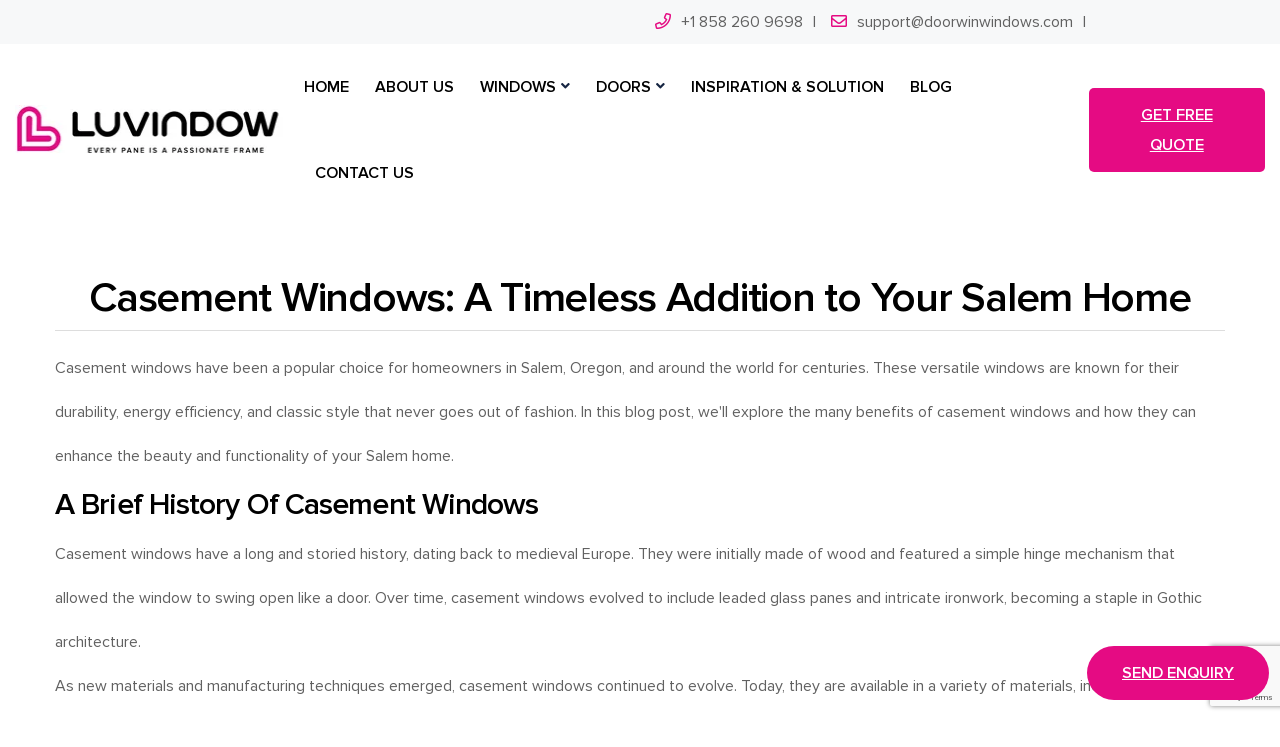

--- FILE ---
content_type: text/html; charset=UTF-8
request_url: https://www.doorwinwindows.com/casement-window/casement-windows-a-timeless-addition-to-your-salem-home
body_size: 13773
content:
<!DOCTYPE html>
<html lang="en">
    <head>
        <!--====== Required meta tags ======-->
        <meta charset="utf-8">
        <meta http-equiv="x-ua-compatible" content="ie=edge">
        <meta name="viewport" content="width=device-width, initial-scale=1, shrink-to-fit=no">
        <!--====== Title ======-->
    <title>Casement Windows: A Timeless Addition to Your Salem Home</title>
    <meta name="description" content="Casement windows have been a popular choice for homeowners in Salem, Oregon, and around the world for centuries. These versatile windows are known for...">
<base href="/">
<!-- Google tag (gtag.js) -->
<script async src="https://www.googletagmanager.com/gtag/js?id=UA-241645393-2"></script>
<script>
  window.dataLayer = window.dataLayer || [];
  function gtag(){dataLayer.push(arguments);}
  gtag('js', new Date());
  gtag('config', 'UA-241645393-2');
</script>

<!-- Google tag (gtag.js) -->
<script async src="https://www.googletagmanager.com/gtag/js?id=G-WG6XEW461P"></script>
<script>
  window.dataLayer = window.dataLayer || [];
  function gtag(){dataLayer.push(arguments);}
  gtag('js', new Date());

  gtag('config', 'G-WG6XEW461P');
</script>


<script src="https://www.google.com/recaptcha/api.js?render=6Ld8h-8qAAAAALho_W35Xq3AQUR7liYc6P530VsG"></script>
<script>
document.addEventListener('DOMContentLoaded', function() {
    grecaptcha.ready(function() {
        grecaptcha.execute('6Ld8h-8qAAAAALho_W35Xq3AQUR7liYc6P530VsG', {action: 'contact_form'}).then(function(token) {
            document.getElementById('g-recaptcha-response').value = token;
        });
    });
});
</script>

<script>
        window.okkiConfigs = window.okkiConfigs || [];
        function okkiAdd() { okkiConfigs.push(arguments); };
        okkiAdd("analytics", { siteId: "23509-24554", gId: "" });
      </script>
      <script async src="//tfile.xiaoman.cn/okki/analyze.js?id=23509-24554-"></script>

<link rel="shortcut icon" href="assets/images/favicon.png">
<link rel="stylesheet" href="assets/css/default.css">
<link rel="stylesheet" href="assets/css/style.css?1231687">
<link rel="stylesheet" href="assets/css/responsive.css">
<link rel="stylesheet" href="assets/modals.css">
<script src="assets/js/lazysizes.min.js" type="text/javascript" async></script>
 <style type="text/css">
    .frame {width: 100%;}
</style>
    </head>
	   <body>
     
     
        <!--====== Start Header Section ======-->
        <header class="theme-header">
            <!-- header top -->
            <div class="header-top-bar header-top-bar-one">
                <div class="container">
                    <div class="row">
                        <div class="col-lg-6">
                            <div class="top-left">
                             
                            </div>
                        </div>
                        <div class="col-lg-6">
                            <div class="top-right d-flex align-items-center">
                                <span class="phone"><i class="far fa-phone"></i><a href="tel:1-858-260-9698 ">+1 858 260 9698</a></span>
                               <span class="phone"><i class="far fa-envelope"></i></li><a href="/cdn-cgi/l/email-protection#e88c87879a9f81869f81868c879f9bc68b8785"><span class="__cf_email__" data-cfemail="93e0e6e3e3fce1e7d3f7fcfce1e4fafde4fafdf7fce4e0bdf0fcfe">[email&#160;protected]</span></a></span>
                             
                            </div>
                        </div>
                    </div>
                </div>
            </div>
            <!-- header Navigation -->
            <div class="header-navigation">
                <div class="container-fluid">
                    <div class="primary-menu">
                        <div class="site-branding">
                            <a href="/" class="brand-logo"><img src="assets/images/newlogo.jpg" alt="Site Logo"></a>
                        </div>
                        <div class="nav-menu">
                            <!-- Navbar Close -->
                            <div class="navbar-close"><i class="far fa-times"></i></div>
                            <!-- Nav Search -->
                      
                            <!-- Main Menu -->
                            <nav class="main-menu">
                                <ul>
                                    <li class="menu-item"><a href="/">Home</a>
                                    </li>
                                    <li class="menu-item"><a href="/about">About us</a>
                                    </li>
                                    <li class="menu-item has-children"><a href="/windows">WINDOWS</a>
                                        <ul class="sub-menu">
                                            <li><a href="/windows/specialty-shape"><img class="lazyload" data-src="assets/images/Specialty-Shap-window.png" alt="Specialty Shape windows">Specialty Shape</a></li>
                                            <li><a href="/windows/picture"><img class="lazyload" data-src="assets/images/Picture-window-.png" alt="Picture windows">Picture</a></li>
                                            <li><a href="/windows/single-double-hung"><img class="lazyload" data-src="assets/images/Single-Double-hung-window.png" alt="Single Double Hung windows">Single Double Hung</a></li>
                                             <li><a href="/windows/awning"><img class="lazyload" data-src="assets/images/Awning-window-60-1.png" alt="Awning windows">Awning</a></li>
                                              <li><a href="/windows/bay-bow"><img class="lazyload" data-src="assets/images/Bay-Bow-window-1.png" alt="Bay & Bow windows">Bay & Bow</a></li>
                                               <li><a href="/windows/tilt-turn"><img class="lazyload" data-src="assets/images/Tilt-turn-window.png" alt="Tilt & Turn windows">Tilt & Turn</a></li>
                                                <li><a href="/windows/sliding"><img class="lazyload" data-src="assets/images/Sliding-window.png" alt="Sliding windows">Sliding</a></li>
                                                 <li><a href="/windows/casement"><img class="lazyload" data-src="assets/images/Casement-window.png" alt="Casement windows">Casement</a></li>
                                                 <!--<li><a href="/windows/crank-out-casement"><img class="lazyload" data-src="assets/images/Crank-Out-window.png" alt="Crank Out Casement windows">Crank Out Casement</a></li>-->
                                                 <li><a href="/windows/bi-fold-windows"><img class="lazyload" data-src="assets/images/Bi-fold-window.png" alt="Bi-Fold windows">Bi-Fold</a></li>
                                        </ul>
                                    </li>
                                    <li class="menu-item has-children"><a href="/doors">DOORS</a>
                                        <ul class="sub-menu">
                                            <li><a href="/doors/bi-fold"><img class="lazyload" data-src="assets/images/Bi-Fold-door.png" alt="Bi-Fold Doors">Bi-Fold</a></li>
                                            <li><a href="/doors/lift-and-slide"><img class="lazyload" data-src="assets/images/Lift-and-Slide-door.png" alt="Lift and Slide Doors">Lift and Slide</a></li>
                                            <li><a href="/doors/gliding-patiol"><img class="lazyload" data-src="assets/images/Gliding-Patio-door.png" alt="Gliding Patio Doors">Gliding Patio</a></li>
                                            <li><a href="/doors/entry"><img class="lazyload" data-src="assets/images/Entry-door.png" alt="entry Doors">entry</a></li>
                                            <li><a href="/doors/swinging"><img class="lazyload" data-src="assets/images/Swinging-door.png" alt="swinging Doors">swinging</a></li>
                                            <li><a href="/doors/pivot"><img class="lazyload" data-src="assets/images/Pivot-door.png" alt="Pivot Doors">Pivot</a></li>
                                            <li><a href="/doors/garage"><img class="lazyload" data-src="assets/images/Garage-door.png" alt="Garage Doors">Garage</a></li>
                                             <li><a href="/doors/interior"><img class="lazyload" data-src="assets/images/Interior-door.png" alt="Interior Doors">Interior</a></li>

                                        </ul>
                                    </li>
                                    <li class="menu-item"><a href="/solution">INSPIRATION & SOLUTION</a>
                                    
                                    </li>
                                    <li class="menu-item"><a href="/blog">BLOG</a>
                                    </li>
                                    <li class="menu-item"><a href="/contact">CONTACT US</a></li>
                                   
                                </ul>
                            </nav>
                        </div>
                       <div class="header-right-nav">
                            <ul>
                             
                                <li class="nav-button"><button data-modal="demoModal" class="modal-open main-btn">get free quote</button></li>
                                <li class="navbar-toggle-btn">
                                    <div class="navbar-toggler">
                                        <span></span>
                                        <span></span>
                                        <span></span>
                                    </div>
                                </li>
                            </ul>
                        </div>
                    </div>
                </div>
            </div>
        </header>
            <div class="btn-fixed"style="position: fixed;right: 11px;bottom: 20px;z-index: 9999;">
<button class="modal-open main-btn"data-modal="demoModal"style="border-radius: 30px;"><span class="icon flaticon-chat" style="font-size: 25px;"></span> Send Enquiry</button>
</div>
        <!--====== End Header Section ======-->
        <div class="modal" id="demoModal" style="display:block" >
        <div class="modal-body">
            <div class="modal-content">
                <div class="modal-close">&times;</div>
                <div class="modal-wrapper">
                    <div style="text-align:center;color: #fff;">
  <img class="lazyload" data-src="assets/images/doorwin12345.png">

                        </div>
                         <form method="post">
                   <div class="row"style="margin-top: 20px;">
                    <div class="col col-lg-12 col-lg-offset-3 col-md-8 col-md-offset-2">
                        
                        <div class="analysis-form">
                                <div class="input-1" style="width: 100%;">
                                   <input id="form-name" name="name" placeholder="*Name:" class="form-control" type="text" data-error="Name field is required" required="">
                                </div>
								<div class="input-1" style="width: 100%;margin-top: 10px;">
                                      <input id="form-email" name="email" placeholder="*E-mail:" class="form-control" type="text" data-error="E-mail field is required" required="">
                                </div>
                                <div class="input-1" style="width: 100%;margin-top: 10px;">
                                      <input id="form-phone" name="phone" placeholder="*Phone" class="form-control" type="tel" pattern="\d*" data-error="Phone field is required" required="">
                                </div>
                                 <div class="input-1" style="width: 100%;margin-top: 10px;">
                                                <!-- Text input-->
                                                    <div class="form-group">
												<select name="Role" id="Role" class="form-control" type="text">
		<option value="NULL">Choose Your Role</option>											
         <option value="End User">End User</option>
		 <option value="Reseller">Reseller</option>
		
                </select> 
                     
                        </div>
                </div>
                                            </div>
                                  <div class="input-1" style="width: 100%;margin-top: 10px;">
                                                    <textarea class="textarea form-control" rows="4" id="form-message" name="message" placeholder="*Message" data-error="Message field is required" required></textarea>
                                                    <div class="help-block with-errors"></div>
                                                </div>
                                <div class="submit clearfix" style="text-align: center; margin-top:20px;">
						
						<input type="submit" class="main-btn" name="send" style="font-size: 15px;line-height: 10px;padding: 20px 60px 20px;" value="Submit">
									
                                </div>
                    </div>
                </div>
                </form>
                </div>
            </div>
        </div>
    </div>   <section class="features-area pt-50 pb-30">    
          <div class="container">
			<div class="section-title">
                            <h1 style="font-size: 42px;line-height: 64px;text-align: center;">Casement Windows: A Timeless Addition to Your Salem Home</h1>
                           <div class="MsoNormal" style="border-top: 1px solid #dddddd;border-bottom: 1px solid #dddddd;padding: 15px 0;line-height: 2.8em;"> <p>Casement windows have been a popular choice for homeowners in Salem, Oregon, and around the world for centuries. These versatile windows are known for their durability, energy efficiency, and classic style that never goes out of fashion. In this blog post, we'll explore the many benefits of casement windows and how they can enhance the beauty and functionality of your Salem home. </p>

<h2>A Brief History of Casement Windows </h2>

 <p>Casement windows have a long and storied history, dating back to medieval Europe. They were initially made of wood and featured a simple hinge mechanism that allowed the window to swing open like a door. Over time, casement windows evolved to include leaded glass panes and intricate ironwork, becoming a staple in Gothic architecture. </p>

 <p>As new materials and manufacturing techniques emerged, casement windows continued to evolve. Today, they are available in a variety of materials, including wood, vinyl, and aluminum, and can be customized with different hardware and glass options to suit any home's style. </p>

<h2>The Benefits of Casement Windows for Your Salem Home </h2>

 <p>There are numerous reasons why casement windows are a popular choice for homeowners in Salem and beyond. Some of the key benefits include: </p>

<h2>Energy Efficiency </h2>

 <p>Casement windows are known for their excellent energy efficiency. They feature a tight seal that prevents drafts and helps to maintain a comfortable temperature inside your home. This can lead to significant savings on your energy bills, especially during Salem's cold winter months. </p>

<h2>Enhanced Ventilation </h2>

 <p>One of the most significant advantages of casement windows is their ability to provide superior ventilation. When opened, they catch and direct fresh air into your home, helping to create a healthy and comfortable living environment. This is particularly beneficial in Salem, where the mild climate allows for natural ventilation throughout much of the year. </p>

<h2>Easy Operation </h2>

 <p>Casement windows are incredibly easy to operate, making them an excellent choice for homeowners of all ages and abilities. They typically feature a single lever or crank that allows you to open and close the window with minimal effort. This makes them an ideal option for hard-to-reach areas, such as above a kitchen sink or in a tight corner. </p>

<h2>Versatility in Design </h2>

 <p>Casement windows are available in a wide range of styles, materials, and finishes, making it easy to find the perfect option for your Salem home. Whether you prefer a traditional wood frame or a sleek, modern vinyl design, you can customize your casement windows to match your home's architecture and aesthetic. </p>

<h2>Security </h2>

 <p>Casement windows are also known for their excellent security features. They typically feature a multi-point locking system that secures the window at multiple points along the frame, making it difficult for intruders to pry open. Additionally, the sturdy construction of casement windows makes them resistant to impacts and break-ins. </p>

<h2>Casement Window Styles and Options for Your Salem Home </h2>

 <p>When choosing casement windows for your Salem home, you'll find a wide variety of styles and options to consider. Some popular choices include: </p>

 <p>  <b>Traditional casement windows:</b>These classic windows feature a single pane that swings open like a door, providing a timeless look that complements any architectural style. </p>
 <p>  <b>French casement windows:</b>With two panes that open outward from the center, French casement windows offer an elegant and sophisticated look that is perfect for traditional and European-style homes. </p>
 <p>  <b>Push-out casement windows:</b>Instead of using a crank or lever, push-out casement windows open with a gentle push, providing a clean and modern appearance. </p>
 <p>  <b>Picture casement windows:</b>For homeowners who want to maximize their view, picture casement windows feature a large, fixed pane of glass with smaller, operable casement windows on either side. </p>

 <p>No matter which style you choose, you can further customize your casement windows with different hardware finishes, glass options, and grid patterns to create a truly unique look for your Salem home. </p>

<h2>In Summary </h2>

 <p>Casement windows are a timeless and versatile choice for homeowners in Salem, Oregon. With their excellent energy efficiency, superior ventilation, and easy operation, they offer numerous benefits that make them a smart investment for any home. Plus, with a wide range of styles and options available, you can customize your casement windows to perfectly suit your home's design and aesthetic. If you're considering updating your windows, casement windows are a stylish and functional option that will undoubtedly enhance the beauty and value of your Salem home. </p></div>
                        </div>    
                        </div>
     </section>

                <section class="product-details-section pt-130">
            <div class="container">
                <div class="product-details-wrapper pb-50">
                    <div class="row">
                        <div class="col-lg-5">
                            <div class="product-gallery-area mb-50">
                                <div class="product-big-slider mb-30">
                                    	                                     <div class="product-img">
                                        <a href="assets/images/Casement-Windows-banner-1.jpg" class="img-popup"><img class="lazyload" data-src="assets/images/Casement-Windows-banner-1.jpg" alt="Casement Window"></a>
                                    </div>
                                                                        <div class="product-img">
                                        <a href="assets/images/Casement-Windows-banner-2.jpg" class="img-popup"><img class="lazyload" data-src="assets/images/Casement-Windows-banner-2.jpg" alt="Casement Window"></a>
                                    </div>
                                                                        <div class="product-img">
                                        <a href="assets/images/Casement-Windows-banner-3.jpg" class="img-popup"><img class="lazyload" data-src="assets/images/Casement-Windows-banner-3.jpg" alt="Casement Window"></a>
                                    </div>
                                                                        <div class="product-img">
                                        <a href="assets/images/Casement-Windows-banner-4.jpg" class="img-popup"><img class="lazyload" data-src="assets/images/Casement-Windows-banner-4.jpg" alt="Casement Window"></a>
                                    </div>
                                                                   
                                </div>
                                <div class="product-thumb-slider">
                                    	                                     <div class="product-img">
                                       <img class="lazyload" data-src="assets/images/Casement-Windows-banner-1.jpg" alt="Casement Window">
                                    </div>
                                
                                                                        <div class="product-img">
                                       <img class="lazyload" data-src="assets/images/Casement-Windows-banner-2.jpg" alt="Casement Window">
                                    </div>
                                
                                                                        <div class="product-img">
                                       <img class="lazyload" data-src="assets/images/Casement-Windows-banner-3.jpg" alt="Casement Window">
                                    </div>
                                
                                                                        <div class="product-img">
                                       <img class="lazyload" data-src="assets/images/Casement-Windows-banner-4.jpg" alt="Casement Window">
                                    </div>
                                
                                                                    </div>
                            </div>
                        </div>
                        <div class="col-lg-7">
                            <div class="product-info mb-50">
                                <div class="d-flex justify-content-lg-between">
                                    <div class="title-tag">
                                     <h2 style="position: relative;font-size: 36px;font-weight: 700;line-height: 1.2em;margin-bottom: 10px;">Casement Window</h2>
                                     <span class="tag">
                                            <span style="color: #fd4a18;border: 1px solid #fd4a18;border-radius: 5Px;padding: 0 6px;margin: 2px;height: 22px;line-height: 22px;font-size: 16px;font-weight: bold;"class="far fa-usd-circle"> LOW PRICE</span> 
                                            
                              <span style="color: #fd4a18;border: 1px solid #fd4a18;border-radius: 5Px;padding: 0 6px;margin: 2px;height: 22px;line-height: 22px;font-size: 16px;font-weight: bold;" class="far fa-thumbs-up"> BEST DESIGN</span>
                          <span style="color: #fd4a18;border: 1px solid #fd4a18;border-radius: 5Px;padding: 0 6px;margin: 2px;height: 22px;line-height: 22px;font-size: 16px;font-weight: bold;" class="far fa-shield-check"> GOOD QUALITY</span>
                             <span style="color: #fd4a18;border: 1px solid #fd4a18;border-radius: 5Px;padding: 0 6px;margin: 2px;height: 22px;line-height: 22px;font-size: 16px;font-weight: bold;" class="far fa-shipping-fast"> FAST DELIVERY</span>
                                        </span>
                                    </div>
                              
                                </div>
                                <div class="mt-30"> <p>Casement windows are the most common style of window. They feature hinged panels that swing open and closed. Casement windows are available in single panels or multiple panels. The direction a door swings, either to the right or the left, is called the handing. In addition to handing, window are identified as either inswing or outswing depending on whether they open into the house or towards the outside. </p></div>

                                <div class="product-cart mt-30">
                                    <ul>
                                    
                                        <li><a href="#" data-modal="demoModal" class="modal-open main-btn1">Get Quotes For Free</a></li>
                                
                                    </ul>
                                </div>
                            </div>
                        </div>
                    </div>
                 
                </div>
            </div>
        </section>
        <!--====== End Blog Section ======-->
                <section class="pt-130 pb-130"style="background:#1c2c2b;">
            <div class="container">
          
						     <div class="section-title text-center">
                            <h2 class="text-uppercase" style="color: #fff;">YOUR BESPOKE PLAN’S SOLVER</h2>
					
							<P style="margin-top: 20px;color: #fff;">Our team of experts will work with you to develop a bespoke plan that fits your needs. We take a holistic approach to the planning process, combining our technical expertise with our knowledge of customer requirements and project constraints.</P>
							<div class="button  float-md-none mt-30">
                            <a  data-modal="demoModal" class="modal-open main-btn">Find Pros Now!</a>
                        </div>
                        </div>
						
            </div>
        </section>
		    <section class="features-area pt-30 pb-90">
            <div class="container">
			<div class="section-title">
                            <h2 class="text-uppercase">Doorwin windows inc THE LEADING WINDOWS DOORS MANUFACTURER</h2>
							<span style="color: #f96e00;font-size: 18px;margin-top: 10px;">Freedom to dream "truly custom-made"</span>
							<P style="margin-top: 20px;color: #000;">Doorwin windows inc provides one-stop solution for professional windows doors manufacturer and installation. We have been serving customers with our high quality and branded products in United States, Asia and worldwide.

</P>
                        </div>
			<div class="row"style="margin-top: 50px;">
			
			  <div class="col-lg-6 col-md-6 col-sm-12 mt-30">
			  	<div class="row"style="border-right: 2px solid #c5c5c5;">
                        <div class="col-lg-6 col-md-6 col-sm-12">
                            <div class="widget footer-nav-widget mb-40">
							<p style="font-size: 15px;color: #000;">BY TYPE</p> 
                                <h4 class="widget-title" style="font-size: 30px;font-weight: 600;">WINDOWS</h4>
                               <ul class="footer-nav list-style-arrow"style="color: #000;">
                                    <li><a href="/windows/awning"><img class="lazyload" data-src="assets/images/Awning-window-60-1.png" alt="Awning windows">Awning Windows</a></li>
                                    <li><a href="/windows/bay-bow"><img class="lazyload" data-src="assets/images/Bay-Bow-window-1.png" alt="Bay & Bow windows">Bay & Bow Windows</a></li>
                                    <li><a href="/windows/casement"><img class="lazyload" data-src="assets/images/Casement-window.png" alt="Casement windows">Casement Windows</a></li>
                                    <li><a href="/windows/crank-out-casement"><img class="lazyload" data-src="assets/images/Crank-Out-window.png" alt="Crank Out Casement windows">Creak Out Casement Windows</a></li>
                                    <li><a href="/windows/specialty-shape"><img class="lazyload" data-src="assets/images/Specialty-Shap-window.png" alt="Specialty Shape windows">Specialty Shape Windows</a></li>
                              
                                </ul>
                            </div>
                        </div>
                      <div class="col-lg-6 col-md-6 col-sm-12">
                            <div class="widget footer-nav-widget mb-40">
							<p style="font-size: 15px;color: #000;">BY MATERIAL</p> 
                                <h4 class="widget-title" style="font-size: 30px;font-weight: 600;">WINDOWS</h4>
                              	   <ul class="footer-nav list-style-arrow"style="color: #000;">
                                    <li><a href="/windows/picture"><img class="lazyload" data-src="assets/images/Picture-window-.png" alt="Picture windows">Picture Windows</a></li>
                                    <li><a href="/windows/single-double-hung"><img class="lazyload" data-src="assets/images/Single-Double-hung-window.png" alt="Single Double Hung windows">Single Double Hung Windows</a></li>
                                    <li><a href="/windows/tilt-turn"><img class="lazyload" data-src="assets/images/Tilt-turn-window.png" alt="Tilt & Turn windows">Tilt & Turn Windows</a></li>
                                    <li><a href="/windows/sliding"><img class="lazyload" data-src="assets/images/Sliding-window.png" alt="Sliding windows">Sliding  Windows</a></li>
                                  <li><a href="/windows/bi-fold-windows"><img class="lazyload" data-src="assets/images/Bi-fold-window.png" alt="Bi-Fold windows">Bi-Fold Windows</a></li>
                              
                                </ul>
                            </div>
                        </div>
						 <div class="col-lg-12 col-md-12 col-sm-12"><a href="/windows"><img class="lazyload" data-src="assets/images/very1.jpg"></a></div>
						  </div>
						   </div>
						   
						   
						   
						  <div class="col-lg-6 col-md-6 col-sm-12 mt-30">
						    	<div class="row">
                   <div class="col-lg-6 col-md-6 col-sm-12">
                            <div class="widget footer-nav-widget mb-40">
							<p style="font-size: 15px;color: #000;">BY TYPE</p> 
                                <h4 class="widget-title" style="font-size: 30px;font-weight: 600;">DOORS</h4>
                             	<ul class="footer-nav list-style-arrow"style="color: #000;">
                                    <li><a href="/doors/gliding-patiol"><img class="lazyload" data-src="assets/images/Gliding-Patio-door.png" alt="Gliding Patio Doors">Gliding Patio Doors</a></li>
                                    <li><a href="/doors/bi-fold"><img class="lazyload" data-src="assets/images/Bi-Fold-door.png" alt="Bi-Fold Doors">Bi-Fold Doors</a></li>
                                    <li><a href="/doors/lift-and-slide"><img class="lazyload" data-src="assets/images/Lift-and-Slide-door.png" alt="Lift and Slide Doors">Lift and Slide <br>Doors</a></li>
                                    <li><li><a href="/doors/entry"><img class="lazyload" data-src="assets/images/Entry-door.png" alt="entry Doors">Entry Doors</a></li>
									<li><a href="/doors/swinging"><img class="lazyload" data-src="assets/images/Swinging-door.png" alt="swinging Doors">Swinging Doors</a></li>
                                  
                              
                                </ul>
                            </div>
                        </div>
                        <div class="col-lg-6 col-md-6 col-sm-12">
                            <div class="widget footer-nav-widget mb-40">
							<p style="font-size: 15px;color: #000;">BY MATERIAL</p> 
                                <h4 class="widget-title" style="font-size: 30px;font-weight: 600;">DOORS</h4>
                               		<ul class="footer-nav list-style-arrow"style="color: #000;">
                                    <li><a href="/doors/pivot"><img class="lazyload" data-src="assets/images/Pivot-door.png" alt="Pivot Doors">Pivot Doors</a></li>
                                    <li><a href="/doors/garage"><img class="lazyload" data-src="assets/images/Garage-door.png" alt="Garage Doors">Garage Doors</a></li>
                                    <li><a href="/doors/interior"><img class="lazyload" data-src="assets/images/Interior-door.png" alt="Interior Doors">Interior Doors</a></li>
                                  
                                  
                              
                                </ul>
                            </div>
                        </div>
						 <div class="col-lg-12 col-md-12 col-sm-12"><a href="/doors"><img class="lazyload" data-src="assets/images/very2.jpg"></a></div>
						  </div>
						  </div>
                   
                       
                    </div>
            
            </div>
			
			
			
			
        </section>

        
         	<section class="pt-30 pb-50">
    	       <div class="container">
    	           <div class="section-title text-center">
                            <h2 class="text-uppercase" style="color: #000;">INSPIRATION & SOLUTION</h2>
					
                        </div>
                     
                        
    	           	<div class="row">
    	              <div class="col-xl-12 col-lg-12 zzq">
 <p class="MsoNormal mt-50">
	This newly built private house is in Sydney, Australia. The area occupied by the fenestration system in our scheduled design drawings was up to more than 110 square meters. A wide range of design details made the perfect mix of modern aesthetics and traditional sophistication, the simulated vertical hung windows with tilt &amp; turn opening systems in this home are absolutely breathtaking. SDLS (Simulated Divided Lites with Spacer Bar) brings some historical vintage feeling to the whole building without losing any energy saving performance. Long narrow fixed windows creating larger-than-life expenses, coupled with German high-end systems made this project stand out from the rest.
</p>
<p class="MsoNormal">
	<img src="/upload/20230111/4-2-85-aluminum-entry-door-04.jpg" alt="" /> 
</p>
<h2>
	Simulated Hung Window with Tilt &amp; Turn Openings
</h2>
<div class="row">
<div class="col-lg-6 col-md-12 col-sm-12">
<p class="MsoNormal">
	The client's idea was to maintain a certain vintage feel, and our aim was to meet the energy efficiency needs and standards of modern houses as much as possible while maintaining a retro design. Doorwin windows inc’s 61S simulated hung windows with tilt &amp; turn openings is a respectful modernization of a classic architectural masterwork.
</p>
<p class="MsoNormal">
	Why choose the tilt and turn opening method?
</p>
<p class="MsoNormal">
	Because it generally has better air seals than sliding, single hung, or double hung window frames. Tilt and turn windows form a complete seal when fully closed, this means they are less prone to water leakage, and cold draughts and you’ll keep more of your heating indoors where it belongs. They can be opened in the upper tilt way to ventilate at a minimum opening status and are easy to clean outside of the glass; when there’s a good day, they can be opened as normal inward casement windows.
</p>
</div>
<div class="col-lg-6 col-md-12 col-sm-12 mt-50">
<p class="MsoNormal">
	<img src="/upload/20230111/4-2-85-aluminum-entry-door-05.jpg"> 
</p>
</div>
</div>

<h2>
	Large Energy Efficient Fixed Windows
</h2>
<p class="MsoNormal">
	Our well-crafted bespoke systems enhance the functionality and panoramic view of this modern house.
</p>
<p class="MsoNormal">
	Huge, fixed glass walls up to seven meters long and two meters high bring great lighting and open views, making it really refreshing to the mind. Five meters high long narrow windows give the whole building a contemporary aesthetic.
</p>
<p class="MsoNormal">
	Every window’s placement and shape not only add to the uniqueness of this home but also provide a more energy-saving ability for the owners.
</p>
<p class="MsoNormal">
	Doorwin windows inc energy-efficient integrated glazing units feature double-pane glass, warm-edge spacers, argon gas fill, Low-E coatings, and fully tempered glass, they can not only create a comfortable and natural indoor environment but also save electricity bills and heating bills of more than 100 USD for the owner, it’s a real bargain compared to choosing a regular glazing set.
</p>
<p class="MsoNormal">
	<img src="/upload/20230111/4-2-85-aluminum-entry-door-06.jpg" alt="" /> 
</p>
<h2>
	Custom Designed Thermal Break Aluminum Entry Door
</h2>
<p class="MsoNormal">
	Aluminum Door offered an air of uniqueness and elegance to a home. With their luxurious patterns and beautiful finishes, it provides this house with a bounty of aesthetics and security. Aluminum entry doors allow you to resist any weather extremes, corrosion, and pests. So aluminum is one of the most resilient and durable materials you can select for front doors considering the price/performance ratio.
</p>
<p class="MsoNormal">
	With pieces of double panes, and Low-E tempered glass. The door provides a good insulation performance.
</p>
<p class="MsoNormal">
	<img src="/upload/20230111/4-2-85-aluminum-entry-door-14.jpg" alt="" /> 
</p>
<h2>
	Custom Designed Grilles and Transom
</h2>
<div class="row">
<div class="col-lg-6 col-md-12 col-sm-12">
<p class="MsoNormal">
	Divided lite windows and doors offer unique architectural solutions for buildings without compromising energy efficiency or aesthetics. Doorwin windows inc provides multiple muntin and glass options to customize your divided lite windows and doors. Further customization is available with a variety of colors and materials, creating an infinite number of design combinations to best suit your style.
</p>
<p class="MsoNormal">
	In this project, we use SDLS (simulated divided lites with spacer bars), these bars permanently adhere to both sides of the glass, and spacer bars are installed between the glass, this is the most energy-efficient way to create the look of classical décor grilles. The windows in the bathroom bedroom and study have an Arch Transom Design, making these rooms, which are often used by the owner, have some traditional aesthetics.
</p>
<p class="MsoNormal">
	BTW, Doorwin windows inc offers free design assistance, so if you need a custom design like this one, contact us right away and we will provide you with the most aesthetically and functionally pleasing design solution.
</p>
</div>
<div class="col-lg-6 col-md-12 col-sm-12 mt-50">
<p class="MsoNormal">
	<img src="/upload/20230111/4-2-85-aluminum-entry-door-07.jpg" > 
</p>
</div>
</div>
<h2>
	German Imported Hardware System
</h2>
<p class="MsoNormal">
	For windows and doors, hardware is as important as the engine is to the car. The continuous technological innovation of the European hardware industry has strongly promoted the performance improvement and functional innovation of windows and doors. In this project, Doorwin windows inc uses Hoppe™ multi-point locks, hinges, and handles from Germany.
</p>
<p class="MsoNormal">
	Multi-point lock systems provide not only the burglar-resistance but also a tighter compression seam, making the window keeps good energy-efficient performance. Together with Technoform Bautec’s insulation edge bond and sealant strips, these make up our products' top insulation and energy-saving performance.
</p>
<p class="MsoNormal">
	<img src="/upload/20230111/4-2-85-aluminum-entry-door-08.jpg" alt="" /> 
</p>
<h2>
	Save Your Money On Installation Costs
</h2>
<div class="row">
<div class="col-lg-6 col-md-12 col-sm-12">
<p class="MsoNormal">
	We have several international patents to reduce clients’ labor costs, such as our unique flanges and assembly type tubular design, which is different from the other products on the market. What sets us apart among Chinese counterpart is that all our products are equipped with nail fin structures for quick and easy installation. Labor costs during installation may exceed of the window and door price, therefore, our exclusive patent allows users to not only get a significant increase in installation efficiency, but also greatly reduce the labor cost of window and door installation. A cost that may bring you unexpected savings that far exceed the price difference you may care about now.
</p>
</div>
<div class="col-lg-6 col-md-12 col-sm-12">
<p class="MsoNormal">
	<img src="/upload/20230111/4-2-85-aluminum-entry-door-09.jpg" alt="" /> 
</p>
</div>
</div>
<h2>
	Free Design Assistance
</h2>
<p class="MsoNormal">
	With our own expertise, we provided the no-cost design development and contract documentation with CAD &amp; BIM drawings, including elevation, details about the project, and installation help.
</p>
<p class="MsoNormal">
	Before production, we will provide accurate sample drawings, which will clearly show the cross-sectional pattern, size, opening method and direction, pattern of the warm spacer, and the installation nodes. We will not go into production until you have signed off on the drawing to ensure that you receive a final product that meets the exact requirements of your project.
</p>
<p class="MsoNormal">
	<img src="/upload/20230111/4-2-85-aluminum-entry-door-10.jpg" alt="" /> 
</p>
<p class="MsoNormal">
	<img src="/upload/20230111/4-2-85-aluminum-entry-door-11.jpg" alt="" /> 
</p>
<h2>
	About Doorwin windows inc
</h2>
<p class="MsoNormal">
	Doorwin windows inc's professional packing system guarantees all products&nbsp;are delivered safely and without any damage. We apply a&nbsp;four-point packing system. Firstly, adhesive plastic film is applied on interior wood frames and exterior&nbsp;aluminum frames to avoid&nbsp;scratches on the surface. Then, a paper board is applied after we apply air bubble film surrounding the whole windows/ doors to avoid any&nbsp;destruction or clash. Lastly, we place them into a durable non-fumigation plywood crate to avoid any possible damage during transportation.
</p>
<p class="MsoNormal">
	With years&nbsp;of experience shipping our products worldwide, we could guarantee to ship our products to their final destinations intact and without any damage.
</p>
<p class="MsoNormal">
	<img src="/upload/20230111/4-2-85-aluminum-entry-door-12.jpg" alt="" /> 
</p>
<h2>
	About Doorwin windows inc Factories
</h2>
<p class="MsoNormal">
	Doorwin windows inc is one of the most professional window &amp; door manufacturers&nbsp;are known&nbsp;for its great customized products. In Doorwin windows inc, a variety of colors, styles, and sizes of products are available to meet the client’s unique&nbsp;requirements. We own three&nbsp;ISO9000-certified modern factories in China. With a factory area of 20,000 m2&nbsp;and a production capacity of 100,000 m2&nbsp;per year. Doorwin windows inc Group has the scale to ensure timely delivery and the flexibility to reduce manufacturing lead times to as short as 18 days.
</p>
        </div>
      </div>
       </div>
         </section>
             
             <section class="blog-area blog-style-one pt-50 pb-90">
            <div class="container">
                <div class="row justify-content-center">
                
                        <div class="section-title text-center mb-50">               
                            <h2 class="text-uppercase">MORE INSPIRATION & SOLUTION</h2>
                        </div>
                  
                </div>
                <div class="row">
			                    <div class="col-lg-4 col-md-6 col-sm-12">
                        <div class="blog-post-item mb-40">
                            <div class="post-thumbnail">
                              <a href="/solution/Acoustic-Insulation"><img class="lazyload banner_img2" alt="Acoustic Insulation" data-src="/upload/20230802/CA10-Acoustic-Insulation-02.jpg"></a>
                            </div>
                            <div class="entry-content mt-30">

                                <h3 class="title"><a href="/solution/Acoustic-Insulation">Acoustic Insulation</a></h3>
                            
                            </div>
                        </div>
                    </div>
               	                    <div class="col-lg-4 col-md-6 col-sm-12">
                        <div class="blog-post-item mb-40">
                            <div class="post-thumbnail">
                              <a href="/solution/Doorwin-Georgia-Project-with-Modern-Lift-and-Slide-Doors--Tilt-and-Turn-Windows"><img class="lazyload banner_img2" alt="Doorwin Georgia Project with Modern Lift and Slide Doors & Tilt and Turn Windows" data-src="/upload/20231101/GA4-02.jpg"></a>
                            </div>
                            <div class="entry-content mt-30">

                                <h3 class="title"><a href="/solution/Doorwin-Georgia-Project-with-Modern-Lift-and-Slide-Doors--Tilt-and-Turn-Windows">Doorwin windows inc Georgia Project with Modern Lift and Slide Doors & Tilt and Turn Windows</a></h3>
                            
                            </div>
                        </div>
                    </div>
               	                    <div class="col-lg-4 col-md-6 col-sm-12">
                        <div class="blog-post-item mb-40">
                            <div class="post-thumbnail">
                              <a href="/solution/Alu-Clad-Wood-French-Windows-Project-in-Beverly-Hills"><img class="lazyload banner_img2" alt="Wood+ 86s Alu-Clad Wood French Windows & Doors at Beverly Hills" data-src="/upload/20230404/NEW-Alu-clad-French-windows-CA24.jpg"></a>
                            </div>
                            <div class="entry-content mt-30">

                                <h3 class="title"><a href="/solution/Alu-Clad-Wood-French-Windows-Project-in-Beverly-Hills">Wood+ 86s Alu-Clad Wood French Windows & Doors at Beverly Hills</a></h3>
                            
                            </div>
                        </div>
                    </div>
               	                    <div class="col-lg-4 col-md-6 col-sm-12">
                        <div class="blog-post-item mb-40">
                            <div class="post-thumbnail">
                              <a href="/solution/Doorwin-Modern-Garage-Door-Selection"><img class="lazyload banner_img2" alt="Doorwin Modern Garage Door Selection" data-src="/upload/20230802/Doorwin-Modern-Garage-Door-Selection-02.jpg"></a>
                            </div>
                            <div class="entry-content mt-30">

                                <h3 class="title"><a href="/solution/Doorwin-Modern-Garage-Door-Selection">Doorwin windows inc Modern Garage Door Selection</a></h3>
                            
                            </div>
                        </div>
                    </div>
               	                    <div class="col-lg-4 col-md-6 col-sm-12">
                        <div class="blog-post-item mb-40">
                            <div class="post-thumbnail">
                              <a href="/solution/slimline-lift--slide-introduction"><img class="lazyload banner_img2" alt="slimline lift & slide introduction" data-src="/upload/20230201/slide2.jpg"></a>
                            </div>
                            <div class="entry-content mt-30">

                                <h3 class="title"><a href="/solution/slimline-lift--slide-introduction">slimline lift & slide introduction</a></h3>
                            
                            </div>
                        </div>
                    </div>
               	                    <div class="col-lg-4 col-md-6 col-sm-12">
                        <div class="blog-post-item mb-40">
                            <div class="post-thumbnail">
                              <a href="/solution/Carbbean-Villa-Project-with-Lift-and-Slide-Doors"><img class="lazyload banner_img2" alt="Carbbean Villa Project with Lift and Slide Doors" data-src="/upload/20221220/10-04-The-island-resort-spa-02.jpg"></a>
                            </div>
                            <div class="entry-content mt-30">

                                <h3 class="title"><a href="/solution/Carbbean-Villa-Project-with-Lift-and-Slide-Doors">Carbbean Villa Project with Lift and Slide Doors</a></h3>
                            
                            </div>
                        </div>
                    </div>
               						
                </div>

        </section>


        
		
	<section class="contact-area contact-style-three bg_cover pt-130 pb-80"  style="background-image: url(assets/images/bg/testimonial-bg-1.jpg);"> 
            <div class="container">
                         <div class="section-title mb-45 text-center">
                            <h2>COOPERATE WITH US NOW GET THE BEST QUOTE</h2>
                        </div>
                <div class="row align-items-center">
           

                    <div class="col-lg-12">
                        <div class="contact-wrapper mb-50">
                            <form method="post" class="contact-form">
                                <div class="row">
                                    <div class="col-lg-6">
                                        <div class="form_group">
                                             <input id="form-name2" class="form_control" name="name" placeholder="Name*" class="form-control" type="text" data-error="Name field is required" required>
                                        </div> 
                                    </div>
                                    <div class="col-lg-6">
                                        <div class="form_group">
                                               <input id="form-email2" class="form_control" name="email" placeholder="E-mail*" class="form-control" type="text" data-error="E-mail field is required" required>
                                        </div>
                                    </div>
                          <div class="col-lg-6">
                                        <div class="form_group">
                               <input id="form-phone2" class="form_control" name="phone" placeholder="Phone*" class="form-control" type="tel" pattern="\d*" data-error="Phone field is required and must contain only numbers" required>
                                        </div>
                                    </div>
                                    <div class="col-lg-6">
                                                  <div class="form_group">
                                             <select name="Role" id="Role" class="form-control" type="text" style="border: 0px solid #efefef38;">
		<option style="font-weight: 700;" value="NULL">Choose Your Role</option>											
         <option style="font-weight: 700;"value="End User">End User</option>
		 <option style="font-weight: 700;" value="Reseller">Reseller</option>
		
                </select> 
                                            </div>
                                    </div>
                                    <div class="col-lg-12">
                                        <div class="form_group">
                                             <textarea class="form_control" rows="4" id="form-message2" name="message" placeholder="Message*" data-error="Message field is required" required></textarea>
                                        </div>
                                    </div>
                                    <input type="hidden" id="g-recaptcha-response" name="g-recaptcha-response">

                                    <div class="col-lg-12">
                                        <div class="form_group">
                                            <div class="col-lg-12">
                                            <input type="submit" class="main-btn main-btn-blue w-100" name="send" value="Send message">
                                          
                                            </div>
                                        </div>
                                    </div>
                                    
                                </div>
                            </form>
                        </div>
                    </div>
                </div>
            </div>
        </section>
	
        
    
<div class="container" style="margin-top: 20px;">
    <h4 style="position: relative;color: #222222;font-weight: 700;font-size: 30px; line-height: 1.1em;margin-bottom: 20px;text-transform: uppercase;">Tag:</h4>
    <div class="row clearfix">   
        		
            <div class="col-lg-3 col-md-3 col-sm-12 col-xs-12">
                <div class="tags">
                    <a href="/windows-doors/discount-doors-and-windows-near-me">Discount Doors and Windows Near Me</a>
                </div>
            </div>
        		
            <div class="col-lg-3 col-md-3 col-sm-12 col-xs-12">
                <div class="tags">
                    <a href="/windows-doors/discount-doors-and-windows-revamp-your-homes-aesthetics-on-a-budget">Discount Doors and Windows: Revamp Your Home's Aesthetics on a Budget</a>
                </div>
            </div>
        		
            <div class="col-lg-3 col-md-3 col-sm-12 col-xs-12">
                <div class="tags">
                    <a href="/windows-doors/discount-doors-spruce-up-your-home-with-affordable-elegance">Discount Doors: Spruce Up Your Home with Affordable Elegance</a>
                </div>
            </div>
        		
            <div class="col-lg-3 col-md-3 col-sm-12 col-xs-12">
                <div class="tags">
                    <a href="/windows-doors/discover-the-beauty-and-durability-of-marvin-windows-in-salt-lake-city">Discover the Beauty and Durability of Marvin Windows in Salt Lake City</a>
                </div>
            </div>
        		
            <div class="col-lg-3 col-md-3 col-sm-12 col-xs-12">
                <div class="tags">
                    <a href="/windows-doors/discover-the-beauty-and-functionality-of-a-24-x-30-window">Discover the Beauty and Functionality of a 24 x 30 Window</a>
                </div>
            </div>
        		
            <div class="col-lg-3 col-md-3 col-sm-12 col-xs-12">
                <div class="tags">
                    <a href="/windows-doors/discover-the-convenient-and-stylish-bi-fold-garage-door-kit">Discover the Convenient and Stylish Bi-Fold Garage Door Kit</a>
                </div>
            </div>
        		
            <div class="col-lg-3 col-md-3 col-sm-12 col-xs-12">
                <div class="tags">
                    <a href="/windows-doors/discover-the-features-and-benefits-of-36x24-awning-windows">Discover the Features and Benefits of 36x24 Awning Windows</a>
                </div>
            </div>
        		
            <div class="col-lg-3 col-md-3 col-sm-12 col-xs-12">
                <div class="tags">
                    <a href="/windows-doors/discover-the-versatility-and-practicality-of-36x60-window-double-hungs">Discover the Versatility and Practicality of 36x60 Window Double Hungs</a>
                </div>
            </div>
            </div>
</div>

     <!--====== Start Footer ======-->
        <footer class="footer-area footer-default black-bg footer-map">
		   <div class="container">
		<div class="widgets-section pt-80">
            	<div class="row clearfix">
                	
                    <!-- Big Column -->
                    <div class="col-lg-5 col-md-12 col-sm-12">
						<div class="row clearfix">
						
							<!-- Footer Column -->

							  <div class="footer-column col-lg-7 col-md-6 col-sm-12">
							      	    <div class="widget about-widget mb-40 ">
                                <div class="logo mb-35">
                                    <a href="/"><img src="assets/images/20250417091408.png" alt="doorwin"></a>
                                </div>
                                <div class="about-content">
                                   <div class="text">
                                <p>Doorwin windows inc provides one-stop solution for professional windows doors manufacturer and installation. We have been serving customers with our high quality and branded products in United States, Asia and worldwide.</p>
                            </div>
                                  
                                </div>
                            </div>
                        
							</div>
				
							              <div class="col-lg-5 col-md-6 col-sm-12">
							                          <div class="footer-widget links-widget">
									<h4>Windows</h4>
										<div class="row clearfix">
										<div class="column col-lg-12 col-md-12 col-sm-12">
										
							  	    <ul class="list-link">
                                            <li><a href="/windows/specialty-shape">Specialty Shape</a></li>
                                            <li><a href="/windows/picture">Picture</a></li>
                                            <li><a href="/windows/single-double-hung">Single Double Hung</a></li>
                                             <li><a href="/windows/awning">Awning</a></li>
                                              <li><a href="/windows/bay-bow">Bay & Bow</a></li>
                                               <li><a href="/windows/tilt-turn">Tilt & Turn</a></li>
                                                <li><a href="/windows/sliding">Sliding</a></li>
                                                 <li><a href="/windows/casement">Casement</a></li>
                                             
                                                 <li><a href="/windows/bi-fold-windows">Bi-Fold</a></li>
                                        </ul>
										</div>
									</div>
								</div>
                           
							
							</div>
							
						</div>
					</div>
					
					<!-- Big Column -->
                    <div class="col-lg-7 col-md-12 col-sm-12">
						<div class="row clearfix">
						 
							
							
							<!-- Footer Column -->
                            <div class="footer-column col-lg-3 col-md-6 col-sm-12">
                                	  <div class="footer-widget links-widget">
									<h4>Doors</h4>
									<div class="row clearfix">
										<div class="column col-lg-12 col-md-12 col-sm-12">
										    <ul class="list-link">
                                            <li><a href="/doors/bi-fold">Bi-Fold</a></li>
                                            <li><a href="/doors/lift-and-slide">Lift and Slide</a></li>
                                            <li><a href="/doors/gliding-patiol">Gliding Patio</a></li>
                                            <li><a href="/doors/entry">entry</a></li>
                                            <li><a href="/doors/swinging">swinging</a></li>
                                            <li><a href="/doors/pivot">Pivot</a></li>
                                            <li><a href="/doors/garage">Garage</a></li>
                                             <li><a href="/doors/interior">Interior</a></li>

                                        </ul>
										</div>
								
									</div>
								</div>
                      
								
								
							</div>
											  <div class="footer-column col-lg-4 col-md-6 col-sm-12">
							      	
                                  <div class="footer-widget links-widget">
									<h4>ABOUT</h4>
									<div class="row clearfix">
										<div class="column col-lg-12 col-md-12 col-sm-12">
											<ul class="list-link">
												<li><a href="/about">About Us</a></li>
												<li><a href="/solution">Inspiration & Solution</a></li>
												<li><a href="/blog">Blog</a></li>
											    <li><a href="/contact">Contact Us</a></li>
												<li><a href="/windows-doors-manufacturer">Windows Doors Manufacturer</a></li>
												<li><a href="/bi-fold-manufacturer">Bi-Fold Door Manufacturer</a></li>
													<li><a href="/casement-window"> Casement Window Manufacturer</a></li>
											 <li><a href="/picture-manufacturer">Picture Window Manufacturer</a></li>
											
											</ul>
										</div>
								
									</div>
								</div>
								
							
							</div>
					
											  <div class="footer-column col-lg-5 col-md-6 col-sm-12">
							      	
                                <div class="footer-widget links-widget">
									<h4>SUPPORT</h4>
										<div class="row clearfix">
										<div class="col-lg-12 col-md-12 col-sm-12">
										<ul>
                                        <li><i class="far fa-envelope"></i> <a href="/cdn-cgi/l/email-protection#7e1a11110c0917100917101a11090d501d1113"> <span class="__cf_email__" data-cfemail="1e6d6b6e6e716c6a5e7a71716c6977706977707a71696d307d7173">[email&#160;protected]</span></a></li>
                                           </ul>
                                         	<h4 style="
    margin-bottom: 0px;
    margin-top: 20px;
">LA showroom </h4>
                                         		<ul>
                                   <li><i class="far fa-map-marker-alt"></i>1550 S Sunkist St Unit A, Anaheim, CA</li>
                                        <li><i class="far fa-phone"></i> <span><a href="tel:(858)260 9698"> (858)260 9698</a></span></li>
                                           </ul>
                                               	<h4 style="
    margin-bottom: 0px;
    margin-top: 20px;
">Dallas Showroom</h4>
                                         		<ul>
                                   <li><i class="far fa-map-marker-alt"></i>6905 K Avenue, Suite 206, Plano TX 75074</li>
                                        <li><i class="far fa-phone"></i> <span><a href="tel:(945)274 4438"> (945)274 4438</a></span></li>
                                           </ul>
							
										</div>
									</div>
								</div>
							
							</div>
							
						</div>
					</div>
					
				</div>
			</div>
		  <div class="footer-copyright mt-30">
                    <div class="row">
                        <div class="col-md-8">
                            <div class="text">
                                <p>Copyright &copy; 2025 doorwin windows inc</p>
                            </div>
                        </div>
                        <div class="col-md-4">
                            <ul class="social-link float-md-right float-sm-none">
                                <li><a href="#"><i class="fab fa-facebook-f"></i></a></li>
                                <li><a href="#"><i class="fab fa-twitter"></i></a></li>
                                <li><a href="#"><i class="fab fa-linkedin"></i></a></li>
                                <li><a href="#"><i class="fab fa-youtube"></i></a></li>
                            </ul>
                        </div>
                    </div>
                </div>
		</div>
          
        </footer><!--====== End Footer ======-->
       
        <!--====== back-to-top ======-->
        <a href="#" class="back-to-top" ><i class="far fa-angle-up"></i></a>
        
        <!--====== Jquery js ======-->
        <script data-cfasync="false" src="/cdn-cgi/scripts/5c5dd728/cloudflare-static/email-decode.min.js"></script><script src="assets/vendor/jquery-3.6.0.min.js"></script>
        <!--====== Bootstrap js ======-->
        <script src="assets/vendor/popper/popper.min.js"></script>
        <!--====== Bootstrap js ======-->
        <script src="assets/vendor/bootstrap/js/bootstrap.min.js"></script>
        <!--====== Slick js ======-->
        <script src="assets/vendor/slick/slick.min.js"></script>
        <!--====== Magnific js ======-->
        <script src="assets/vendor/magnific-popup/dist/jquery.magnific-popup.min.js"></script>
        <!--====== Isotope js ======-->
        <script src="assets/vendor/isotope.min.js"></script>
        <!--====== Imagesloaded js ======-->
        <script src="assets/vendor/imagesloaded.min.js"></script>
        <!--====== Counterup js ======-->
        <script src="assets/vendor/jquery.counterup.min.js"></script>
        <!--====== Waypoints js ======-->
        <script src="assets/vendor/jquery.waypoints.js"></script>
        <!--====== Number js ======-->
        <script src="assets/vendor/jquery.nice-number.min.js"></script>
        <!--====== Nice-select js ======-->
        <script src="assets/vendor/nice-select/js/jquery.nice-select.min.js"></script>
        <!--====== jquery UI js ======-->
        <script src="assets/vendor/jquery-ui/jquery-ui.min.js"></script>
        <!--====== Donutty js ======-->
        <script src="assets/vendor/donutty-jquery.min.js"></script>
        <!--====== WOW js ======-->
        <script src="assets/vendor/wow.min.js"></script>
        <!--====== Main js ======-->
        <script src="assets/js/theme.js"></script>
        <script src="assets/modals.js"></script>
        <script>const modals = new Modals({
        allowMultiple: true
      });
	 </script>
    <script>
    $(document).ready(function(){
        $('.solution-grid-slider').slick({
            rows: 2,             
            slidesToShow: 4,     
            slidesToScroll: 4,   
            infinite: true,      
            arrows: true,        
            draggable: true,     
            dots: false,         
            prevArrow: $('.slick-prev-custom'), 
            nextArrow: $('.slick-next-custom'), 
            responsive: [
                {
                    breakpoint: 1200, 
                    settings: {
                        slidesToShow: 3,
                        slidesToScroll: 3,
                        rows: 2
                    }
                },
                {
                    breakpoint: 992, /* 平板 */
                    settings: {
                        slidesToShow: 2,
                        slidesToScroll: 2,
                        rows: 2,
                        arrows: false,
                        dots: true
                    }
                },
                {
                    breakpoint: 576, /* 手机 - 关键修改 */
                    settings: {
                        slidesToShow: 2, /* ✅ 改为2列，填满右侧空白 */
                        slidesToScroll: 2,
                        rows: 2,         /* 保持2行 */
                        arrows: false,   /* 隐藏箭头 */
                        dots: true       /* 显示圆点 */
                    }
                }
            ]
        });
    });
</script>

<!--website by leo wx：lq1240--> 
    <script defer src="https://static.cloudflareinsights.com/beacon.min.js/vcd15cbe7772f49c399c6a5babf22c1241717689176015" integrity="sha512-ZpsOmlRQV6y907TI0dKBHq9Md29nnaEIPlkf84rnaERnq6zvWvPUqr2ft8M1aS28oN72PdrCzSjY4U6VaAw1EQ==" data-cf-beacon='{"version":"2024.11.0","token":"38a80678814146fda547f958fdf10d14","server_timing":{"name":{"cfCacheStatus":true,"cfEdge":true,"cfExtPri":true,"cfL4":true,"cfOrigin":true,"cfSpeedBrain":true},"location_startswith":null}}' crossorigin="anonymous"></script>
</body>
</html>

--- FILE ---
content_type: text/html; charset=utf-8
request_url: https://www.google.com/recaptcha/api2/anchor?ar=1&k=6Ld8h-8qAAAAALho_W35Xq3AQUR7liYc6P530VsG&co=aHR0cHM6Ly93d3cuZG9vcndpbndpbmRvd3MuY29tOjQ0Mw..&hl=en&v=PoyoqOPhxBO7pBk68S4YbpHZ&size=invisible&anchor-ms=20000&execute-ms=30000&cb=6go0br3mo1hj
body_size: 48712
content:
<!DOCTYPE HTML><html dir="ltr" lang="en"><head><meta http-equiv="Content-Type" content="text/html; charset=UTF-8">
<meta http-equiv="X-UA-Compatible" content="IE=edge">
<title>reCAPTCHA</title>
<style type="text/css">
/* cyrillic-ext */
@font-face {
  font-family: 'Roboto';
  font-style: normal;
  font-weight: 400;
  font-stretch: 100%;
  src: url(//fonts.gstatic.com/s/roboto/v48/KFO7CnqEu92Fr1ME7kSn66aGLdTylUAMa3GUBHMdazTgWw.woff2) format('woff2');
  unicode-range: U+0460-052F, U+1C80-1C8A, U+20B4, U+2DE0-2DFF, U+A640-A69F, U+FE2E-FE2F;
}
/* cyrillic */
@font-face {
  font-family: 'Roboto';
  font-style: normal;
  font-weight: 400;
  font-stretch: 100%;
  src: url(//fonts.gstatic.com/s/roboto/v48/KFO7CnqEu92Fr1ME7kSn66aGLdTylUAMa3iUBHMdazTgWw.woff2) format('woff2');
  unicode-range: U+0301, U+0400-045F, U+0490-0491, U+04B0-04B1, U+2116;
}
/* greek-ext */
@font-face {
  font-family: 'Roboto';
  font-style: normal;
  font-weight: 400;
  font-stretch: 100%;
  src: url(//fonts.gstatic.com/s/roboto/v48/KFO7CnqEu92Fr1ME7kSn66aGLdTylUAMa3CUBHMdazTgWw.woff2) format('woff2');
  unicode-range: U+1F00-1FFF;
}
/* greek */
@font-face {
  font-family: 'Roboto';
  font-style: normal;
  font-weight: 400;
  font-stretch: 100%;
  src: url(//fonts.gstatic.com/s/roboto/v48/KFO7CnqEu92Fr1ME7kSn66aGLdTylUAMa3-UBHMdazTgWw.woff2) format('woff2');
  unicode-range: U+0370-0377, U+037A-037F, U+0384-038A, U+038C, U+038E-03A1, U+03A3-03FF;
}
/* math */
@font-face {
  font-family: 'Roboto';
  font-style: normal;
  font-weight: 400;
  font-stretch: 100%;
  src: url(//fonts.gstatic.com/s/roboto/v48/KFO7CnqEu92Fr1ME7kSn66aGLdTylUAMawCUBHMdazTgWw.woff2) format('woff2');
  unicode-range: U+0302-0303, U+0305, U+0307-0308, U+0310, U+0312, U+0315, U+031A, U+0326-0327, U+032C, U+032F-0330, U+0332-0333, U+0338, U+033A, U+0346, U+034D, U+0391-03A1, U+03A3-03A9, U+03B1-03C9, U+03D1, U+03D5-03D6, U+03F0-03F1, U+03F4-03F5, U+2016-2017, U+2034-2038, U+203C, U+2040, U+2043, U+2047, U+2050, U+2057, U+205F, U+2070-2071, U+2074-208E, U+2090-209C, U+20D0-20DC, U+20E1, U+20E5-20EF, U+2100-2112, U+2114-2115, U+2117-2121, U+2123-214F, U+2190, U+2192, U+2194-21AE, U+21B0-21E5, U+21F1-21F2, U+21F4-2211, U+2213-2214, U+2216-22FF, U+2308-230B, U+2310, U+2319, U+231C-2321, U+2336-237A, U+237C, U+2395, U+239B-23B7, U+23D0, U+23DC-23E1, U+2474-2475, U+25AF, U+25B3, U+25B7, U+25BD, U+25C1, U+25CA, U+25CC, U+25FB, U+266D-266F, U+27C0-27FF, U+2900-2AFF, U+2B0E-2B11, U+2B30-2B4C, U+2BFE, U+3030, U+FF5B, U+FF5D, U+1D400-1D7FF, U+1EE00-1EEFF;
}
/* symbols */
@font-face {
  font-family: 'Roboto';
  font-style: normal;
  font-weight: 400;
  font-stretch: 100%;
  src: url(//fonts.gstatic.com/s/roboto/v48/KFO7CnqEu92Fr1ME7kSn66aGLdTylUAMaxKUBHMdazTgWw.woff2) format('woff2');
  unicode-range: U+0001-000C, U+000E-001F, U+007F-009F, U+20DD-20E0, U+20E2-20E4, U+2150-218F, U+2190, U+2192, U+2194-2199, U+21AF, U+21E6-21F0, U+21F3, U+2218-2219, U+2299, U+22C4-22C6, U+2300-243F, U+2440-244A, U+2460-24FF, U+25A0-27BF, U+2800-28FF, U+2921-2922, U+2981, U+29BF, U+29EB, U+2B00-2BFF, U+4DC0-4DFF, U+FFF9-FFFB, U+10140-1018E, U+10190-1019C, U+101A0, U+101D0-101FD, U+102E0-102FB, U+10E60-10E7E, U+1D2C0-1D2D3, U+1D2E0-1D37F, U+1F000-1F0FF, U+1F100-1F1AD, U+1F1E6-1F1FF, U+1F30D-1F30F, U+1F315, U+1F31C, U+1F31E, U+1F320-1F32C, U+1F336, U+1F378, U+1F37D, U+1F382, U+1F393-1F39F, U+1F3A7-1F3A8, U+1F3AC-1F3AF, U+1F3C2, U+1F3C4-1F3C6, U+1F3CA-1F3CE, U+1F3D4-1F3E0, U+1F3ED, U+1F3F1-1F3F3, U+1F3F5-1F3F7, U+1F408, U+1F415, U+1F41F, U+1F426, U+1F43F, U+1F441-1F442, U+1F444, U+1F446-1F449, U+1F44C-1F44E, U+1F453, U+1F46A, U+1F47D, U+1F4A3, U+1F4B0, U+1F4B3, U+1F4B9, U+1F4BB, U+1F4BF, U+1F4C8-1F4CB, U+1F4D6, U+1F4DA, U+1F4DF, U+1F4E3-1F4E6, U+1F4EA-1F4ED, U+1F4F7, U+1F4F9-1F4FB, U+1F4FD-1F4FE, U+1F503, U+1F507-1F50B, U+1F50D, U+1F512-1F513, U+1F53E-1F54A, U+1F54F-1F5FA, U+1F610, U+1F650-1F67F, U+1F687, U+1F68D, U+1F691, U+1F694, U+1F698, U+1F6AD, U+1F6B2, U+1F6B9-1F6BA, U+1F6BC, U+1F6C6-1F6CF, U+1F6D3-1F6D7, U+1F6E0-1F6EA, U+1F6F0-1F6F3, U+1F6F7-1F6FC, U+1F700-1F7FF, U+1F800-1F80B, U+1F810-1F847, U+1F850-1F859, U+1F860-1F887, U+1F890-1F8AD, U+1F8B0-1F8BB, U+1F8C0-1F8C1, U+1F900-1F90B, U+1F93B, U+1F946, U+1F984, U+1F996, U+1F9E9, U+1FA00-1FA6F, U+1FA70-1FA7C, U+1FA80-1FA89, U+1FA8F-1FAC6, U+1FACE-1FADC, U+1FADF-1FAE9, U+1FAF0-1FAF8, U+1FB00-1FBFF;
}
/* vietnamese */
@font-face {
  font-family: 'Roboto';
  font-style: normal;
  font-weight: 400;
  font-stretch: 100%;
  src: url(//fonts.gstatic.com/s/roboto/v48/KFO7CnqEu92Fr1ME7kSn66aGLdTylUAMa3OUBHMdazTgWw.woff2) format('woff2');
  unicode-range: U+0102-0103, U+0110-0111, U+0128-0129, U+0168-0169, U+01A0-01A1, U+01AF-01B0, U+0300-0301, U+0303-0304, U+0308-0309, U+0323, U+0329, U+1EA0-1EF9, U+20AB;
}
/* latin-ext */
@font-face {
  font-family: 'Roboto';
  font-style: normal;
  font-weight: 400;
  font-stretch: 100%;
  src: url(//fonts.gstatic.com/s/roboto/v48/KFO7CnqEu92Fr1ME7kSn66aGLdTylUAMa3KUBHMdazTgWw.woff2) format('woff2');
  unicode-range: U+0100-02BA, U+02BD-02C5, U+02C7-02CC, U+02CE-02D7, U+02DD-02FF, U+0304, U+0308, U+0329, U+1D00-1DBF, U+1E00-1E9F, U+1EF2-1EFF, U+2020, U+20A0-20AB, U+20AD-20C0, U+2113, U+2C60-2C7F, U+A720-A7FF;
}
/* latin */
@font-face {
  font-family: 'Roboto';
  font-style: normal;
  font-weight: 400;
  font-stretch: 100%;
  src: url(//fonts.gstatic.com/s/roboto/v48/KFO7CnqEu92Fr1ME7kSn66aGLdTylUAMa3yUBHMdazQ.woff2) format('woff2');
  unicode-range: U+0000-00FF, U+0131, U+0152-0153, U+02BB-02BC, U+02C6, U+02DA, U+02DC, U+0304, U+0308, U+0329, U+2000-206F, U+20AC, U+2122, U+2191, U+2193, U+2212, U+2215, U+FEFF, U+FFFD;
}
/* cyrillic-ext */
@font-face {
  font-family: 'Roboto';
  font-style: normal;
  font-weight: 500;
  font-stretch: 100%;
  src: url(//fonts.gstatic.com/s/roboto/v48/KFO7CnqEu92Fr1ME7kSn66aGLdTylUAMa3GUBHMdazTgWw.woff2) format('woff2');
  unicode-range: U+0460-052F, U+1C80-1C8A, U+20B4, U+2DE0-2DFF, U+A640-A69F, U+FE2E-FE2F;
}
/* cyrillic */
@font-face {
  font-family: 'Roboto';
  font-style: normal;
  font-weight: 500;
  font-stretch: 100%;
  src: url(//fonts.gstatic.com/s/roboto/v48/KFO7CnqEu92Fr1ME7kSn66aGLdTylUAMa3iUBHMdazTgWw.woff2) format('woff2');
  unicode-range: U+0301, U+0400-045F, U+0490-0491, U+04B0-04B1, U+2116;
}
/* greek-ext */
@font-face {
  font-family: 'Roboto';
  font-style: normal;
  font-weight: 500;
  font-stretch: 100%;
  src: url(//fonts.gstatic.com/s/roboto/v48/KFO7CnqEu92Fr1ME7kSn66aGLdTylUAMa3CUBHMdazTgWw.woff2) format('woff2');
  unicode-range: U+1F00-1FFF;
}
/* greek */
@font-face {
  font-family: 'Roboto';
  font-style: normal;
  font-weight: 500;
  font-stretch: 100%;
  src: url(//fonts.gstatic.com/s/roboto/v48/KFO7CnqEu92Fr1ME7kSn66aGLdTylUAMa3-UBHMdazTgWw.woff2) format('woff2');
  unicode-range: U+0370-0377, U+037A-037F, U+0384-038A, U+038C, U+038E-03A1, U+03A3-03FF;
}
/* math */
@font-face {
  font-family: 'Roboto';
  font-style: normal;
  font-weight: 500;
  font-stretch: 100%;
  src: url(//fonts.gstatic.com/s/roboto/v48/KFO7CnqEu92Fr1ME7kSn66aGLdTylUAMawCUBHMdazTgWw.woff2) format('woff2');
  unicode-range: U+0302-0303, U+0305, U+0307-0308, U+0310, U+0312, U+0315, U+031A, U+0326-0327, U+032C, U+032F-0330, U+0332-0333, U+0338, U+033A, U+0346, U+034D, U+0391-03A1, U+03A3-03A9, U+03B1-03C9, U+03D1, U+03D5-03D6, U+03F0-03F1, U+03F4-03F5, U+2016-2017, U+2034-2038, U+203C, U+2040, U+2043, U+2047, U+2050, U+2057, U+205F, U+2070-2071, U+2074-208E, U+2090-209C, U+20D0-20DC, U+20E1, U+20E5-20EF, U+2100-2112, U+2114-2115, U+2117-2121, U+2123-214F, U+2190, U+2192, U+2194-21AE, U+21B0-21E5, U+21F1-21F2, U+21F4-2211, U+2213-2214, U+2216-22FF, U+2308-230B, U+2310, U+2319, U+231C-2321, U+2336-237A, U+237C, U+2395, U+239B-23B7, U+23D0, U+23DC-23E1, U+2474-2475, U+25AF, U+25B3, U+25B7, U+25BD, U+25C1, U+25CA, U+25CC, U+25FB, U+266D-266F, U+27C0-27FF, U+2900-2AFF, U+2B0E-2B11, U+2B30-2B4C, U+2BFE, U+3030, U+FF5B, U+FF5D, U+1D400-1D7FF, U+1EE00-1EEFF;
}
/* symbols */
@font-face {
  font-family: 'Roboto';
  font-style: normal;
  font-weight: 500;
  font-stretch: 100%;
  src: url(//fonts.gstatic.com/s/roboto/v48/KFO7CnqEu92Fr1ME7kSn66aGLdTylUAMaxKUBHMdazTgWw.woff2) format('woff2');
  unicode-range: U+0001-000C, U+000E-001F, U+007F-009F, U+20DD-20E0, U+20E2-20E4, U+2150-218F, U+2190, U+2192, U+2194-2199, U+21AF, U+21E6-21F0, U+21F3, U+2218-2219, U+2299, U+22C4-22C6, U+2300-243F, U+2440-244A, U+2460-24FF, U+25A0-27BF, U+2800-28FF, U+2921-2922, U+2981, U+29BF, U+29EB, U+2B00-2BFF, U+4DC0-4DFF, U+FFF9-FFFB, U+10140-1018E, U+10190-1019C, U+101A0, U+101D0-101FD, U+102E0-102FB, U+10E60-10E7E, U+1D2C0-1D2D3, U+1D2E0-1D37F, U+1F000-1F0FF, U+1F100-1F1AD, U+1F1E6-1F1FF, U+1F30D-1F30F, U+1F315, U+1F31C, U+1F31E, U+1F320-1F32C, U+1F336, U+1F378, U+1F37D, U+1F382, U+1F393-1F39F, U+1F3A7-1F3A8, U+1F3AC-1F3AF, U+1F3C2, U+1F3C4-1F3C6, U+1F3CA-1F3CE, U+1F3D4-1F3E0, U+1F3ED, U+1F3F1-1F3F3, U+1F3F5-1F3F7, U+1F408, U+1F415, U+1F41F, U+1F426, U+1F43F, U+1F441-1F442, U+1F444, U+1F446-1F449, U+1F44C-1F44E, U+1F453, U+1F46A, U+1F47D, U+1F4A3, U+1F4B0, U+1F4B3, U+1F4B9, U+1F4BB, U+1F4BF, U+1F4C8-1F4CB, U+1F4D6, U+1F4DA, U+1F4DF, U+1F4E3-1F4E6, U+1F4EA-1F4ED, U+1F4F7, U+1F4F9-1F4FB, U+1F4FD-1F4FE, U+1F503, U+1F507-1F50B, U+1F50D, U+1F512-1F513, U+1F53E-1F54A, U+1F54F-1F5FA, U+1F610, U+1F650-1F67F, U+1F687, U+1F68D, U+1F691, U+1F694, U+1F698, U+1F6AD, U+1F6B2, U+1F6B9-1F6BA, U+1F6BC, U+1F6C6-1F6CF, U+1F6D3-1F6D7, U+1F6E0-1F6EA, U+1F6F0-1F6F3, U+1F6F7-1F6FC, U+1F700-1F7FF, U+1F800-1F80B, U+1F810-1F847, U+1F850-1F859, U+1F860-1F887, U+1F890-1F8AD, U+1F8B0-1F8BB, U+1F8C0-1F8C1, U+1F900-1F90B, U+1F93B, U+1F946, U+1F984, U+1F996, U+1F9E9, U+1FA00-1FA6F, U+1FA70-1FA7C, U+1FA80-1FA89, U+1FA8F-1FAC6, U+1FACE-1FADC, U+1FADF-1FAE9, U+1FAF0-1FAF8, U+1FB00-1FBFF;
}
/* vietnamese */
@font-face {
  font-family: 'Roboto';
  font-style: normal;
  font-weight: 500;
  font-stretch: 100%;
  src: url(//fonts.gstatic.com/s/roboto/v48/KFO7CnqEu92Fr1ME7kSn66aGLdTylUAMa3OUBHMdazTgWw.woff2) format('woff2');
  unicode-range: U+0102-0103, U+0110-0111, U+0128-0129, U+0168-0169, U+01A0-01A1, U+01AF-01B0, U+0300-0301, U+0303-0304, U+0308-0309, U+0323, U+0329, U+1EA0-1EF9, U+20AB;
}
/* latin-ext */
@font-face {
  font-family: 'Roboto';
  font-style: normal;
  font-weight: 500;
  font-stretch: 100%;
  src: url(//fonts.gstatic.com/s/roboto/v48/KFO7CnqEu92Fr1ME7kSn66aGLdTylUAMa3KUBHMdazTgWw.woff2) format('woff2');
  unicode-range: U+0100-02BA, U+02BD-02C5, U+02C7-02CC, U+02CE-02D7, U+02DD-02FF, U+0304, U+0308, U+0329, U+1D00-1DBF, U+1E00-1E9F, U+1EF2-1EFF, U+2020, U+20A0-20AB, U+20AD-20C0, U+2113, U+2C60-2C7F, U+A720-A7FF;
}
/* latin */
@font-face {
  font-family: 'Roboto';
  font-style: normal;
  font-weight: 500;
  font-stretch: 100%;
  src: url(//fonts.gstatic.com/s/roboto/v48/KFO7CnqEu92Fr1ME7kSn66aGLdTylUAMa3yUBHMdazQ.woff2) format('woff2');
  unicode-range: U+0000-00FF, U+0131, U+0152-0153, U+02BB-02BC, U+02C6, U+02DA, U+02DC, U+0304, U+0308, U+0329, U+2000-206F, U+20AC, U+2122, U+2191, U+2193, U+2212, U+2215, U+FEFF, U+FFFD;
}
/* cyrillic-ext */
@font-face {
  font-family: 'Roboto';
  font-style: normal;
  font-weight: 900;
  font-stretch: 100%;
  src: url(//fonts.gstatic.com/s/roboto/v48/KFO7CnqEu92Fr1ME7kSn66aGLdTylUAMa3GUBHMdazTgWw.woff2) format('woff2');
  unicode-range: U+0460-052F, U+1C80-1C8A, U+20B4, U+2DE0-2DFF, U+A640-A69F, U+FE2E-FE2F;
}
/* cyrillic */
@font-face {
  font-family: 'Roboto';
  font-style: normal;
  font-weight: 900;
  font-stretch: 100%;
  src: url(//fonts.gstatic.com/s/roboto/v48/KFO7CnqEu92Fr1ME7kSn66aGLdTylUAMa3iUBHMdazTgWw.woff2) format('woff2');
  unicode-range: U+0301, U+0400-045F, U+0490-0491, U+04B0-04B1, U+2116;
}
/* greek-ext */
@font-face {
  font-family: 'Roboto';
  font-style: normal;
  font-weight: 900;
  font-stretch: 100%;
  src: url(//fonts.gstatic.com/s/roboto/v48/KFO7CnqEu92Fr1ME7kSn66aGLdTylUAMa3CUBHMdazTgWw.woff2) format('woff2');
  unicode-range: U+1F00-1FFF;
}
/* greek */
@font-face {
  font-family: 'Roboto';
  font-style: normal;
  font-weight: 900;
  font-stretch: 100%;
  src: url(//fonts.gstatic.com/s/roboto/v48/KFO7CnqEu92Fr1ME7kSn66aGLdTylUAMa3-UBHMdazTgWw.woff2) format('woff2');
  unicode-range: U+0370-0377, U+037A-037F, U+0384-038A, U+038C, U+038E-03A1, U+03A3-03FF;
}
/* math */
@font-face {
  font-family: 'Roboto';
  font-style: normal;
  font-weight: 900;
  font-stretch: 100%;
  src: url(//fonts.gstatic.com/s/roboto/v48/KFO7CnqEu92Fr1ME7kSn66aGLdTylUAMawCUBHMdazTgWw.woff2) format('woff2');
  unicode-range: U+0302-0303, U+0305, U+0307-0308, U+0310, U+0312, U+0315, U+031A, U+0326-0327, U+032C, U+032F-0330, U+0332-0333, U+0338, U+033A, U+0346, U+034D, U+0391-03A1, U+03A3-03A9, U+03B1-03C9, U+03D1, U+03D5-03D6, U+03F0-03F1, U+03F4-03F5, U+2016-2017, U+2034-2038, U+203C, U+2040, U+2043, U+2047, U+2050, U+2057, U+205F, U+2070-2071, U+2074-208E, U+2090-209C, U+20D0-20DC, U+20E1, U+20E5-20EF, U+2100-2112, U+2114-2115, U+2117-2121, U+2123-214F, U+2190, U+2192, U+2194-21AE, U+21B0-21E5, U+21F1-21F2, U+21F4-2211, U+2213-2214, U+2216-22FF, U+2308-230B, U+2310, U+2319, U+231C-2321, U+2336-237A, U+237C, U+2395, U+239B-23B7, U+23D0, U+23DC-23E1, U+2474-2475, U+25AF, U+25B3, U+25B7, U+25BD, U+25C1, U+25CA, U+25CC, U+25FB, U+266D-266F, U+27C0-27FF, U+2900-2AFF, U+2B0E-2B11, U+2B30-2B4C, U+2BFE, U+3030, U+FF5B, U+FF5D, U+1D400-1D7FF, U+1EE00-1EEFF;
}
/* symbols */
@font-face {
  font-family: 'Roboto';
  font-style: normal;
  font-weight: 900;
  font-stretch: 100%;
  src: url(//fonts.gstatic.com/s/roboto/v48/KFO7CnqEu92Fr1ME7kSn66aGLdTylUAMaxKUBHMdazTgWw.woff2) format('woff2');
  unicode-range: U+0001-000C, U+000E-001F, U+007F-009F, U+20DD-20E0, U+20E2-20E4, U+2150-218F, U+2190, U+2192, U+2194-2199, U+21AF, U+21E6-21F0, U+21F3, U+2218-2219, U+2299, U+22C4-22C6, U+2300-243F, U+2440-244A, U+2460-24FF, U+25A0-27BF, U+2800-28FF, U+2921-2922, U+2981, U+29BF, U+29EB, U+2B00-2BFF, U+4DC0-4DFF, U+FFF9-FFFB, U+10140-1018E, U+10190-1019C, U+101A0, U+101D0-101FD, U+102E0-102FB, U+10E60-10E7E, U+1D2C0-1D2D3, U+1D2E0-1D37F, U+1F000-1F0FF, U+1F100-1F1AD, U+1F1E6-1F1FF, U+1F30D-1F30F, U+1F315, U+1F31C, U+1F31E, U+1F320-1F32C, U+1F336, U+1F378, U+1F37D, U+1F382, U+1F393-1F39F, U+1F3A7-1F3A8, U+1F3AC-1F3AF, U+1F3C2, U+1F3C4-1F3C6, U+1F3CA-1F3CE, U+1F3D4-1F3E0, U+1F3ED, U+1F3F1-1F3F3, U+1F3F5-1F3F7, U+1F408, U+1F415, U+1F41F, U+1F426, U+1F43F, U+1F441-1F442, U+1F444, U+1F446-1F449, U+1F44C-1F44E, U+1F453, U+1F46A, U+1F47D, U+1F4A3, U+1F4B0, U+1F4B3, U+1F4B9, U+1F4BB, U+1F4BF, U+1F4C8-1F4CB, U+1F4D6, U+1F4DA, U+1F4DF, U+1F4E3-1F4E6, U+1F4EA-1F4ED, U+1F4F7, U+1F4F9-1F4FB, U+1F4FD-1F4FE, U+1F503, U+1F507-1F50B, U+1F50D, U+1F512-1F513, U+1F53E-1F54A, U+1F54F-1F5FA, U+1F610, U+1F650-1F67F, U+1F687, U+1F68D, U+1F691, U+1F694, U+1F698, U+1F6AD, U+1F6B2, U+1F6B9-1F6BA, U+1F6BC, U+1F6C6-1F6CF, U+1F6D3-1F6D7, U+1F6E0-1F6EA, U+1F6F0-1F6F3, U+1F6F7-1F6FC, U+1F700-1F7FF, U+1F800-1F80B, U+1F810-1F847, U+1F850-1F859, U+1F860-1F887, U+1F890-1F8AD, U+1F8B0-1F8BB, U+1F8C0-1F8C1, U+1F900-1F90B, U+1F93B, U+1F946, U+1F984, U+1F996, U+1F9E9, U+1FA00-1FA6F, U+1FA70-1FA7C, U+1FA80-1FA89, U+1FA8F-1FAC6, U+1FACE-1FADC, U+1FADF-1FAE9, U+1FAF0-1FAF8, U+1FB00-1FBFF;
}
/* vietnamese */
@font-face {
  font-family: 'Roboto';
  font-style: normal;
  font-weight: 900;
  font-stretch: 100%;
  src: url(//fonts.gstatic.com/s/roboto/v48/KFO7CnqEu92Fr1ME7kSn66aGLdTylUAMa3OUBHMdazTgWw.woff2) format('woff2');
  unicode-range: U+0102-0103, U+0110-0111, U+0128-0129, U+0168-0169, U+01A0-01A1, U+01AF-01B0, U+0300-0301, U+0303-0304, U+0308-0309, U+0323, U+0329, U+1EA0-1EF9, U+20AB;
}
/* latin-ext */
@font-face {
  font-family: 'Roboto';
  font-style: normal;
  font-weight: 900;
  font-stretch: 100%;
  src: url(//fonts.gstatic.com/s/roboto/v48/KFO7CnqEu92Fr1ME7kSn66aGLdTylUAMa3KUBHMdazTgWw.woff2) format('woff2');
  unicode-range: U+0100-02BA, U+02BD-02C5, U+02C7-02CC, U+02CE-02D7, U+02DD-02FF, U+0304, U+0308, U+0329, U+1D00-1DBF, U+1E00-1E9F, U+1EF2-1EFF, U+2020, U+20A0-20AB, U+20AD-20C0, U+2113, U+2C60-2C7F, U+A720-A7FF;
}
/* latin */
@font-face {
  font-family: 'Roboto';
  font-style: normal;
  font-weight: 900;
  font-stretch: 100%;
  src: url(//fonts.gstatic.com/s/roboto/v48/KFO7CnqEu92Fr1ME7kSn66aGLdTylUAMa3yUBHMdazQ.woff2) format('woff2');
  unicode-range: U+0000-00FF, U+0131, U+0152-0153, U+02BB-02BC, U+02C6, U+02DA, U+02DC, U+0304, U+0308, U+0329, U+2000-206F, U+20AC, U+2122, U+2191, U+2193, U+2212, U+2215, U+FEFF, U+FFFD;
}

</style>
<link rel="stylesheet" type="text/css" href="https://www.gstatic.com/recaptcha/releases/PoyoqOPhxBO7pBk68S4YbpHZ/styles__ltr.css">
<script nonce="FPmgKH9QkX0Web0pJ_BrFQ" type="text/javascript">window['__recaptcha_api'] = 'https://www.google.com/recaptcha/api2/';</script>
<script type="text/javascript" src="https://www.gstatic.com/recaptcha/releases/PoyoqOPhxBO7pBk68S4YbpHZ/recaptcha__en.js" nonce="FPmgKH9QkX0Web0pJ_BrFQ">
      
    </script></head>
<body><div id="rc-anchor-alert" class="rc-anchor-alert"></div>
<input type="hidden" id="recaptcha-token" value="[base64]">
<script type="text/javascript" nonce="FPmgKH9QkX0Web0pJ_BrFQ">
      recaptcha.anchor.Main.init("[\x22ainput\x22,[\x22bgdata\x22,\x22\x22,\[base64]/[base64]/[base64]/ZyhXLGgpOnEoW04sMjEsbF0sVywwKSxoKSxmYWxzZSxmYWxzZSl9Y2F0Y2goayl7RygzNTgsVyk/[base64]/[base64]/[base64]/[base64]/[base64]/[base64]/[base64]/bmV3IEJbT10oRFswXSk6dz09Mj9uZXcgQltPXShEWzBdLERbMV0pOnc9PTM/bmV3IEJbT10oRFswXSxEWzFdLERbMl0pOnc9PTQ/[base64]/[base64]/[base64]/[base64]/[base64]\\u003d\x22,\[base64]\\u003d\x22,\x22MUHCkMKDw4TCp8OgwqYdOsKkWTDCjsKSwpLDl3ZgMcKtFjTDol/[base64]/bMOUwrfDj1ovwq8SwrjCjnnDrjwEw7zConfDkTo2DsKgMRPCuXtdAcKZH30SGMKOKcK0VgfChz/Dl8OTZXhGw7l/wq8HF8Kbw5PCtMKNe2/CkMObw5ECw68lwr54RRrCiMODwr4XwrbDqTvCqQfCv8OvM8KdXz1sYhhNw6TDsRIvw43DusKawprDpwthN0fCgMOTG8KGwrd6RWond8KkOsOwADlvcHbDo8O3TV5gwoJhwps6FcKzw5LDqsOvM8O2w5oCb8OuwrzCrUbDmg5vGVJIJ8OQw6ULw5J/[base64]/CvX7CtXbCsMO2LQfCqMKDe0/[base64]/DhXrDq8OXwoHCiMOMD8KUFsKTNcKuwojDisOdMsKhw4/CqcOow4k6WhDDgXnDvnkww6hiFMOjwphWAMOEw5ANT8K3FsOWwoEcwrV1SwzCrMKMbxzDjSrDoDPCisKwAsO0wpIIwrzDlzRIFjkTw6N9wqAbbMKPUGnCtkFjW37CosKBwrJWaMKWdsKVwrUpdcOXw55CLno4wrLDssKSAEbChMO2w5rDtsKAZx1jw7ZNODVJKR/[base64]/wq9hw7NJw4LDs0LDu8KqwqBhRkF9woMAw4thwr0dKXthwqHDpMOcF8Oww6/CpSASwr84fCdLw4rCnsKyw5VUw7DDuUQPw4HDolp5U8OhF8ONw7PCuHdGwqDDhwgWURvCqWJQw54+wrXDiDMnw6sWFiLDjMKBwo7CmCnCkcO/wrdbRsKTbcOqcjk2w5XDrD3Ds8KiSzFJfygUaiTCiycmRw0ww7VkTyYLIsKBwrN2w5HChcKWw6PDmcKMWSMxwpHCrcOeERgLw5XDm3k2dMKSNmlkRC/DhsOYw6/CkMO+TcO2DmIDwpwadCfCjMKpdE3CqMK+NMK2dWLCssKzMg8jOcO4WETCiMOmQsK5wozCqCx0wpTCpnkJDsOPB8OJQHE8wrTDuBBTw5sXPi4eCH40LsKERFQaw503w4/CgyYESybCkRLCgsKfeXI1w6JawoJHG8OuB096w7LDtcKUw4wjw73DrFPDmMO8CxozfSQzw78ZZMKVw4/DuCcFw5LCizwueBXDo8OTw4HCisOKwqsUwoTDqy98wqbCrMOuB8KJwrg/wqbDohbDocOlGCtDCcKjwqM6cH0Rwp8KE1w+O8OEP8OHw7TDscOLEDwTMxM3DMKtw69rwoZfHC7CvwAOw4fDn1Mmw48xw5XCsmQwaH3Cq8O+w4xoIMOewqDDv07Cm8OBw6TDqsOVVsOYw4TCiHoewpdof8KXw4vDq8ODOH8qw7TDtlLCscOINiLDucOewq/Dp8OgwqfDrwnDrcKiw6jCuSgeE0IkWx5ELMKVF2IySFldBADCmjPDqHlYw6LDqTQQCMOXw48ZwpPCiRXDrx7Dj8KbwptdHVMeQsO+WjjCq8O3Oi/[base64]/DhFbDpMKVw5oiw5zCpznDiHxReMKww7nCs0wBS8KQF2/[base64]/CigwHeHfCrcOnwroSwpzDvMKsw5dRbFBhwojDpsOswpfCrcKrwqYQY8KKw5nDrMOxE8O7M8OiDBVMBsOXw4/ClDclwrvDvlAgw4Nbw5fDiDVJKcKpBsKLZ8OrPMOVwp8nN8OdGgPDmsOCH8KNw58nWmPDmsOhw6PDsnjCslMaSShCN2BzwojDn33Cqg7DtMK5cnLCql/CqELCpCXDkMKCwp08wpwCehlbw7TCnFAYw7zDh8OhwqPDsFoSw6DDuSwgQEFaw6BoGMKjwrzCtk3DtGfDm8Knw4tRwoZgd8OMw4/ClXsYw4xaJls/w5duSRQgZ2Rrwr9GTsKFDMKpAnQHeMKQbGHCvijDkyvDqsK7w7bCp8Khwrs9wr8gUsKoc8O+Mnc/[base64]/wpHCj8O+WBHCiyPCusKAFMO9w5/[base64]/wo/DqT3CjC/CkH5Qw4QEw77DisOXwqxHM8KfAsONw7fDosO1JcOrwp7Dn3nClUHDvA/CgVdbw6dxQcKTw4tdR3oQwpvDjQVnWSPCnAzChsOJNHN6w5PCrnvDoVkfw7RxwpjCvsO3wrxAX8K3McKeUMOrw4Mswq3ChgYePcKOEcKiw5LDhsKEwqTDjsKLWMK9w6LCg8O1w43CiMKpw4hHwpFYaA8wMcKFw6XDn8K3PmNeHnIBw5g/OA3Cq8O/EsOGw4fCmsOLw4LDuMOGP8O0GBTDt8OeRcOsXRvDtMONwqBSwr/Dp8O/wrLDrxHDknLDv8ORZQ/DkhjDo1JkwoPCnsO7w6Fywp7Ct8KQMcKRwoDCl8Kawp9rdsOpw6XDpRjDvmzDoifDlD/DvsOyWcK1wq/DrsOkwqnDrMOxw4LDoWnCiMOGCcKJdQTCvcOsMsKOw6ICGl12U8O4e8KKQxEhWWnDg8K+wq/[base64]/PCbCr8O9wqYddnpSwrfDqn0YfCjConk0G8KRBXt0w4HCrQTCm0cPw4krwqpAMm7DncKjXgoAATYBw7rDtxgswojDhsKLAizCucKcw6HDmHvDinzDjMKZwrvChMKLw74XYsOww4rChVvCnQfCqX/Cnz1hwpZyw5HDtBfDkjoDXsKZacKhwrIXw5NtDQ7CgBh/w55ZAsKmFzxGw6cFwpZ5woxtw5zCncOyw6PDi8KdwqRmw7lyw4nDq8KHBT3CqsO/[base64]/[base64]/w4Rawq9HUEvCs2DCssK7w6rCk8K9w4Mew5VnwphrwoTCk8OLIRULw48ewp5IwrDCpgTDp8K1asKENkTDg3x0L8KZflV8csKNwoTCviXDnAwAw49twqfCncK+woh1YsKRw4Upw7kFOkc5w69Wf14jwqjCtQfDtcOhScOCBcOgXGUVYVNwwo/CrMKwwopAQsKnwp8Rw6JKw7fCqsOjSyFNFQPCmsOZwoLDkknDlMO9E8K4FMKZAgXCkMKRPMO8NMKuGg/[base64]/HMOFNcKcw4DDu8OAI8KwE8KNw59NZ8K1McKOZMOHY8OFBMOpw5vCqAhqw6JdTcKPYlIdPcKcwqLDkATCtHNsw7XCgVjCqsK9w5rDrjDCucOSwqTDgMKGfsKMTh/DvcOqdsKbXAdlfTB2KwPDjnkYw4HDonHCuUHDg8KyGcOtLHogEz3DosKQwo17A3vCr8OTwpbDr8Ktw6kKNMKIwr1JbMKuLcKCW8O0w7zDkMKVLGvCuzJSDHU8wqYkL8OvQSR3RsOpwr7CosKJwrRSOMOyw6XClzI3wrHCpcO9wqDCvMO0wrFsw5nDik/[base64]/AsOqQ3XCo8KJw40iXQHDjcK8D8OrZj1uwo4MY34/[base64]/DinfCtcOpw4Njw4zDnMOPw6QEw6ltw5x7wrXCu8O8dcOnPi0AEQTCu8KUwqsNwo/CjcKaw60aQQdtc2wnw65hfcO0w5YwQMKzZHRawqvCkMOEw4PDvENZwp8WwrrCqRzDvHlPdcKmw4DDvMKpwp5QGAvDmjjDvsKow4dkwqg5wrZkwp0Kw4gmXgLDphZbJ2ItbsKaRGLDq8OXOFfCh1AXNF53w4cIwqbClwMmwoICOS3ClXc2w63DoitmwrbDmE/DjwoZI8Orwr/DgXotwp/DiX9cw7ReOMKeFcKrbMKAJMK5LcKVPG5dw7lvw4TClwUBNBYew77CkMKMKhN/wqDDumYlwpQuwovCtjHDoDvCugHCmsOLZMKiwqBtwpQkwqsrC8OnwoPCgn86YMOmdnTDrUnDocO8dD3DszdeUHZCR8KVBBUawpEEwpbDq35dw4/CosODw5bChzklJcKmwpfDpMOUwrZdwoYeDmEQbiDCsiXDlCHDviHCj8KSH8KuwrvDszbCtXopw4IzHMKxNGLClMKpw5TCqMKicsK2cBgrwpd9wr8Ew791wrEBSsOEKyQ5KRJmY8OMN3bClsKSw4tDwrfDrQVqw5kzwoIMwppYa2xbGnwWMMOIVlfCvHvDh8O8QzBbwq/[base64]/VhbDvDvDhsO2IGF1ZVgVwrzDl0zDrGPCogzDocOLPcKjKcKjwprCucOWGSFsw43CisORE3x/[base64]/CvT9Fwpt0w4nCssOOfcKGVlkEesOqGsOKwqAfwpVAGVnDqBtnIcKzZUzCpAjDiMOHwrcVTMKfacOlwqdLwogow5bCvy5jw7t6wrcoQsK5C2Uxw5zCmsKNBz7DsMOXw6tewo1Jw5g/[base64]/UcOcWikIwoN6wq1JwprDjcOpLFnDtnZAGsK+NQHDhTwtH8O+wqvCq8OLwr3ClMOyI0PDocK/w60gw6TDk0PCu24Mwq7Ds1A7wqzCosORVMKVwo3DisKfDT8fwpHCmkUgNsOHwqM1QsOFw5sZW3ZoJ8OmUMO2aEXDoghrwopAw7LDosKXwqhdd8ORw6/CtsOswrTDsUvDuX1MwpvCh8KZwp/[base64]/[base64]/Dj3Uzw7MKI3jDr0pNw6fDtW/CnRLCt8OkwqfCsMKXAsKwwrJQwoQQS2MlHUMZwpJ9w4TCjgbCkMOhwozDosKKwovDlMOHQ1xcGRIeKVpTHWDCisKXwoVSw5pFH8OkbsO2w6LDrMOcPsOCwqDCrGg2HsKXEzTDkgMcwqjCuFvCuVFuEcOYw7BRw4HCjhc+FznDm8O1w5BAMcOBw7HDo8KeC8O+wpAaIg/Dt0nDlCxVw4rCr2tnXsKDRkPDthx1w4N7dsOjAMKrLcK8YUUZw6w9wo1zw7A3w5Rtw6/Clw0lbkc6O8K+wq5mL8KgwpHDmsO+G8KMw6XDoiBXAsO1aMKaX2bChCd7woxaw5XCsX5Kej1KwojCk2Y/[base64]/Dv8KzwpnCosOsCXIww50UesKrLsKTUsKiQcOqfQnCtQYBwr/Cg8KfwpHCt0lgUMK2UkcsfMOgw4hGwrZpHXvDkzV9w6VMw43CiMKIw4YuFMKKwoPCo8OpNk/DocKkw5w8w7tLw548LsKuw65Tw5xZMi/DnQrCjcKpw7MDw7oYw4zDnMKSKcOcDBzDuMOlRcOuBTTDicKtMAjCpU9SQEDDnUXCuwobUcOoBsKbwrzDpMKiQ8KWwo8sw40iCGkMwqcUw7LCncOLU8Krw5MUwqgeeMK3w6LChsKqwpE0FMKQw4pewpXCoWDCucOww5/CtcKPw4RSGMKpdcK2wpTDmTXCiMOtwq8TFCVfbkTCmcKwVQQHFcKGR0fCi8OhwqDDmTInw7bDi3/CulzCqhlkCMKswpnCqzBRwqXCigh8wqTDoWfCjMKVf0QZwqfDusK4w7nDjgXCqcK6EMO4QSwxDBFiQ8OFwo/[base64]/DuMOmw5XCgMOCfcOlFMKYccOpecOPwrRSU8KvdxI/wrDDgXLDtcKZXsONw54TUMOAbMOPw5hhw7ULwqXCgsKkWj/CugnCnwETwo/[base64]/CrAXCjHcjw7V1GMO1w6jDvRPDo8KNw5AuwpDCiEgNwqwVX8OfXMKBQ8KZelvDiQl+VVAAM8OzLgxpw57CsEDDqsK7w7PCk8K/ehghw7tMw7hUQixWw4/DrgbDscKvDEnDrTXClWDDhcKbEXgPLVolwp7CgcO3PMKZwqXCsMKFcsKzdcOnGEHCscKdY1DCrcOeZgFVw6tEEyY2w6h+woZbf8OpwpdJwpXDiMO6wrZmFmfCjwtdTCnCpVDCoMKIwpHCgcOmA8K9wq/DiV5lw6RhfcOaw4dccVDCksK9YsO5wrF6woIHaGpiZMOzw4/CmsKEcMKhOMKKwp/ClCx1w6fCrMK4E8KrBS7Ch3Mgwr7DmcKDworDmsKzw4RDKcO6w6QxJcK5C3g7wrrDiQUIXVQCBCPCgmTDuBkuXA/CvsO2w5tWccKTBAZSw5NITMOkwqFUw7DCqgoeUMOZwpdnUsKRwrkFRj5bw54bwpM/wpPDlMKow6zDj1pWw7Esw4fDrTgzVcO1woJyXcKqY0vCti/DjX0XZcKJbnzCgS9cHcKtecOdw4DCqUXDm30aw6IZwrJMw7FEw67DkcOPw6nCgMOiZDPChn10d0sMD1hcw41Kwrktwr9gw7lGXg7ClBbCu8KQwqUCwrlPw4LCnEoWw6XCqCPDjcKbw4rCpEzCuR3CssOwCD5dDcKTw5p/wrDCvMOwwoluw6J5w5BzTcOhwq7DlcKRF2LCl8OqwrIow5zCjTEbw6/DnsK0PmkcXgrDsAxMf8O+dUnDlMK1wo/[base64]/DgDBZI8KOasO3YjrDi8OAwp0SLcK4ei5aw5wnw7rDtcOvJibDqXLDhcK2O2g4w73CgcKYw5bCn8O6wrDCnH8/woHCnhvCpcOqK3lFZgshwqTCrMOHw5bCrcKnw4kEUQFMVkJXwo7CuU/CrHrCucO7w4nDtsKjVVDDsjTChMOGw6LDtsKLwrg8FWTCkBo+MgXCnMKuMF7Cm1DCocOfwrjCvkwfVjhxw6vDgnvChB1WM05ww7fDsBQ/XD5kHsKEbcOIWl/[base64]/[base64]/P2rDhsKTwqEsw4TCoxRKbsOVOcKaw7F9w7IrYQnDvsK9wqnDo2J0w6PCm2Qdw6rDgwkMw7nDnUt5w4F8KBDCtV3DmcKxw5XCg8Oewp5Iw4PCoMK5WwbDoMKncsOkwqR/wqhywp7CvwhVwo4cwovCriYIw5DCo8Ouwrh6GX3DumVSw4DCgFzCjnHCqsO8Q8KXTsKIw4zCpMOAw5LDicKdGMKVwr/[base64]/CpMO7wrfDlCRjFEh9wokBRxrDq8Kww7A1w7EEw5o0wp/DjcKbd3wJw51gwqrCoGbDisKDCcOXEMOcwoLCmsKfKXAlwo4dano5RsKrw6jCowbDu8K/woEAVcKFJx0Bw5bDmETDrBDDtXzClcOOw4VpWcOOw7vCrMKgT8ORwrx5w43Dr3fDtMOBKMK+w5EJw4ZMd3ZNwpfDlsOYXlZawrh6wpbChnRcw5Q+PRcLw5oEw7PDjsOaNmIyHw/DqsKbwphTXMOowqjDo8OsFsKXYcOIFsKUYCzCm8KbwpXDmMKpCycJYX/CvHQiwqvCkwLCv8ObacOSE8OPe2t0dcKSwoHDi8OHw694NMKFd8OAY8OWLcKSwpFDwqwWw5HCm0ITwonDjX91wqrCiQ1sw4HDoEVTV3FUSsKuw5s+PMKSD8OENcOAD8O0F2kTwpI5KEjDocK6wqXDhzrDqmIYw4QCOMO5GcKEwo/DvWxYbcOrw4DCrjRzw57Ch8Ogwqtuw5DCkMOFCSrCt8OMRnp9w5HCtsKGw7IRwpUtw4/Dph1jwo/DsGF7wqbCn8OYOMKDwq4UQcKywpl2w6Qtw7PCgcO/[base64]/[base64]/CvH02w5bCm8K5w6ZXCAXDnSRIJTLCkjolwonDolrCrHzCrwt4w5sPwojCgDoMZEoIfMKvMXcwT8OHwo8uwqYxw5QPwpMLczHDpx54AMOdTMKTw4XCksOiw5/DtWNmV8O8w5AqU8KVJn8kfnw9wpsCwrZlwqrDmMKFPcOCw7/Dt8KnWlk5fU7DgcO5wo91w7xMwpDChzHCuMKBw5Zhwp3CoHrCgcOOD0EvAkLCmMOtSg5Mw7/CvQfDg8Obw5BLbkUawrVkIMK+Z8Kvw6siwqtnO8O8w6rCrsO7FsKxwqJzNQ/DnU5pKsKweBnChV4kwr/CiGMrw7BVPsKNO3fCtiLDpcOGYSjCoX8gwoN2SMKlMcKfW3gFUnDCl2HDg8KXYlzCpn3Do3p5CcKqwpYyw57CiMOUZDd9KUA6NcODw47DnMOnwpvDllROwq4wU2DCjcOtAWLDnsOkwqQRccOXwrXCihgrXMK2KGzDti/Cg8OFfxh3w51tamrDrSIqwofCpAfCmWNEw592wqvDoXkXVMOrbMKvwrYUwoUXwq5swpvDjMK+wrPCnyPDrsOSQAzCrcOfFcK2blbDoRc3w48mOcKmw47ClMOww61Pwp5Uwpw1XSjDpEDChhUrw6HDh8OIL8OIYkMswr54wr/CpMKQwojCisOiw4TCscK3wp1aw6gkJgE1wqcxMsKQwpXDrAJ6GCogTcOCwo7CmsOVGVPDlmDCtQpeMcOSw7TDjsKcw4zCql0ywq7CkMOuTcO/[base64]/[base64]/wobDjcKpw7g8c23CpT/CkcK8w7zCox4bwpQYQsOzw5fDrcKzw6fCrsKvJcO5CsKUwoTCkMOGw6TCrT/CgVAWw5DCnyjCrFxaw5jCuxhZwpXDnU9Lwp/[base64]/csKiPcOXwqbDiSMzF27Dk1UHw5Bqw5cpWw45O8K7ZcKIwqo+w7hqw7VLdMKVwpREw51wYsOEDMK7wr4fw5HDvsOIFQQMOSzCmcONworDgMOow5bDtMK0wpREJ17DisOlWsONw4PCuAFHesKHw69NfkDDssKiw6TCm3/DlMOzKhHDiFHCsjV4dcOyKjrDrsOiw4EBwojDpGIcVl4jGsO0w4MtVMKuw7odVljCmMKyf0jClcO8w6N/w67DtcO7w5xTYTgIw6rCkTtGw7hvWCdmwpjDucKPwp3DmsKtwqARw4LCmilCwo3CkcKMH8OSw7l5cMOzAB7ChU/Cs8Kqw6vCoXhAO8O+w5cQTi4/fXvCqsOKS07DrcKtwoJPwpsVc1fDvxkcw6LCpsK/w4DCisKKw49uW307DEIEeR3DpMO5WEQhw5nCnhvCp1c7wo4YwoY7wpbDtsOdwpo2w7vCtcKWwoLDhDDDoxPDpCxPwoNsG0fCo8OSw6bDtsKcw5rCq8KhdcK9XcO1w6fCm2LCusK/wp1AwqTCpWVxw5jDvsKaMx0dwoTChhfDth3Cu8KnwqXCvUI5wrlKw6PDmsKKPMKyMMKIWFgVeH4zX8OHwrBaw45YbEZvE8O5B2xTAQfDrBFFe8OQOzgQDsKGP1XCrGPCoWE1w5Q/w5/CosO+w5Ftw6bDtyE6JBl7wr/[base64]/DtMOYV2zDt8OYw71OYMKedMKswrF8Xn3Dr8Oqw57CoiPCi8KEw4/[base64]/DmMOlJsKWZsOiwqDCl8K9wqzDkHMPw7Jfw4oETl8wwo7DpcKpExErEMO9wq9DU8KHwp3CtiLDssOsD8KRWMKUSsKJecKWw5gNwpJMw4w3w4oewqwJWWfDgQXCp29fw4gNw7IcPg/CvMKvw5jCjsKnDmbDiQXDgcKdwpDClDdHw5rDv8KgK8K/[base64]/DtHRjwqPDpMOUfUXCuH5Ew60sYyBlKkPCmsOnHzUFw6o1wpscdmNgWlFpw6PDtsK6w6JCwpA5cVg7UMO/OTRLbsK2wpXCp8O6XcOqUsOkw7bCn8KGIMKBPsKzw44QwpE/wpzCjsKuw6Q7wrBFw5/DgsK+IsKPX8KUWjjDk8KYw7UvCXvCs8OPB1HDvjvDpWrCin4LfR/ClBbDn09zIlRZY8OFLsOnw4F4M2/[base64]/DjMKteMOGw48sKsOya8KUXUzCmcK4w7pQw5zChzHDnGs/WBTCmxQLwoTCkUk6bHXDhS/CvMO+d8KRwpY0ZRLDhcO2J2k7wrHCqsONw53CgsKWVcOCwrh6EGvCtsO/[base64]/LsO2w7dzw5JHw6R3cQZSaADDmBV3Z8KmwptJbRrDpsOGUGZAw5lRQcOSEsOAZQsOw6N7DsOEw5PChMKybRDCtcOtIV4aw5UAcyFQXMKbwrDCklR8OMOww4DDr8K5wovDv1bCgMOlw4fCl8O2bcOhw4bDu8OpDMOdwoXCq8ONwoMUR8Ovw68Pw4DCrm8awp4ow5YKwrM/[base64]/O8K3fMORRsOgwqkew40bN8O5w7xfwp/DgHQzGsOjV8K7AMKVI0DDssKYGkLCrcKpwr7DskHDv29zRMKxwojDhjoyKF93wq7DpMKPw50Ew6NBwrXCtCAew6nDocOOw7ISOn/Dq8KEA00uNn7CocOCw4Asw7EqDMKobD3Cin02UsKVw7/[base64]/DvMKGw5Jfw4wVfcOewqokwr/CucKIC1fDmMKtT8KpKsKaw4vDpcO0wpLCrDjDtxEYDx/DkBx7BzvCiMOww5ISwqjDlMKkw4zDigknwr4TNljCvTItwoPCuiXDskdxwpjDpUPDlCXCr8Kkw4QrB8OBKcK5wo7DuMKYd2dZw4XDi8OpdTcoaMKCNgDDniMQwq7DnBFEfcOew70ONDjCnlhPwozCi8O7wpsqw61Rw7XDv8Ouw713CErCvRthwpVPw7/Cq8OQRcKGw6jDh8OpJBJwwp8DG8KgMDXDgnZ7U0vCsMOheknDrMKxw5DDpR14wrrCi8Ovwrkww4vCt8OLw7vCl8KNKMKWZFFabMOHwqMtZ1rCv8OHwrHCsm/DnsO4w7bDtcKHeEZxTzDCpWfCq8KTRnvDqjrClFLDvcOMw7Vew5ssw6fCjsKEwp/CgMKmXkPDtsKJw7NKAxlrwrwnP8O9DsKKJcKlwoN1wrDDv8Ohw7RWW8KIwozDmwU7wrvDo8ORYsK0wo4pVMO9bMKeI8O3a8O2w67Dkg3DscKuGsKKaj7ClwXDvnAFwoFkw6LDknLCgFLCs8KNScK3YkjDrsO5fsOJD8OwHV/CrcOPwpjCoUFvJcKiIMKMw6PCgybDv8Osw47Cq8KjVsO8w6jDvMOyw4fDijowQMKDUcOuLTwwZ8K/[base64]/DvcOdw50wVEYbY0vCpmHCvywQwrvDhh3CjMORRlnChMOOWmTCicKiEFpKw7jDt8OVwrXDuMO1IF1bZ8K2w5wUGnh/[base64]/CnsOyeWzCqcO0LsKoV8OJw6cGwr42wrfCu2FBIcOYwokHfsOawprCv8OBE8Ohcz3CgsKbKybCtsOjBMOUw6bDkGDCscOKw4LDpkHCnALCg3vDrhEDw7AOw78ARcKiwqM3e1Nkwq/DhnHDiMOxfsOtQ3rDl8KJw4/ClF9HwrkZc8Ocw5kXw6YGN8KqCsKlwrdVfTAMFsO6woQYFMK3wofChsKHIsOgAsOewrnCnlYGBwIgw495fmLDuR/CoXZQw4zCoklUYMKAw4bDr8OZw4Fgw5fCoBJVLMKiecKlwo5yw7zDhMOHwqjCksKSw4DCj8OsX3PCnl9hfcK5RmB+cMKNGMK0w7vCmcO2fRPDq0PDtxHCsCtlwrNHw6lMK8OnwrbDjVxUYnp4wp4uHCkcwonCmn40w7ZjwoAqwrBsG8KdUDZgwoTDr03CqMO8wo/CgcO2wqVeJw3CiEkgw6/CpMOXwoIhwoIgw5bDnmfDoWXCocOhVcKNwp0/QBJbV8OmWcKSQmRLQmUcV8OGDcOscMO1woZAGActwrfCj8ONQsKKRcOhwpPCuMKBw6/[base64]/UMObw4vClMK3wp/CslvCo15FUWsjdcKxOsKdTsOAbcKIwoVuw59rw6BMVcOgw49dCMKabVV+dsOTwrc+w5vCtQw6Uw5Ew6FAwrLDrhZuwp3Ds8O0dDBYI8K5GlnChj/CocKrdMOKKmzDgHXCmcKZcsKYwo1rwqzCjcKmK2LCscOdFE5Ewr42YhXDsErDtFDDkBvCk2dvw4kIwpVUw6BPw4ccw7zDi8OPY8K+asKIwqfDg8OFwrppbsOOTF/[base64]/CsjA/BcKbMsKeScK5w7gYwrI5w4FgSlfClcONA2rDk8KJLVJow6PDjTVZJiTCmsOJw50Cwqh3HgRobMOJwrbDjTzDsMOpQMK2csKeKMOoZHbCgsOuw77Dmyhlw4bCsMKAwpbDiRlHwrzCpcKRwrQKw6JHw7vCuW1HOVrCscOgXMKQw45gw4bDnC/CgFNaw55Kw4fCjh/CmiRFLcOEB1bDpcOLHBXDly0QA8KLwr7DocK6YcKoGi9Gw4tJBcKGw4XDhsKdw5LCkMOyATRlw6nCmy1MVsKVwpXCulpsPDfCm8KIwpgqwpDDtlpIW8KvwoLCimbDrFESw5/DrcOfwoLCl8OTw4lYZcOBYlY3U8OlSQ9CNEQgw5LDhT8+wqVJwp0Uw77DrxYUwp3CnilrwrhfwoZueHjDg8Kzwpd9w5ZWbiVQwrN/[base64]/DmcOgwq/Dt2hGO8OMPMONw591VcOaPFpBwowuQcOrw5tNw7Yfw6rCtXpkw6DCg8O8w5HCmcKzckIuVsOZNBTDrEfDmhhcwpDDo8K2wqTDihnDj8KnBQ3Dn8KNwonCn8OYTBXCp3HCl0kbwo/DhcKdeMKJGcKvw5pAw5DDrMOqwrwww5PChsKtw5jCgRnDkU5STMOfwqUyH23CksK/w4LCg8Kuwo7Dm1HCicO1woLCvgXDi8Osw7PCpcKTw5V2CytnN8OjwpJHwo50AsODKRdvYMKHBVTDncKSa8Kpw7DCmz/ChDkldSFCw7jDmC8SBnHChMKmbSPCj8OAwopWBW3DuSLDk8Oawosrw4jDuMKJZznDj8KDw4o2LcORwpTDtMOhHDkJbm/DkHkGwo9KDcK4O8OGwoEtwoobwrzCqMOSB8KFw7tpwqvCqsOfwp8Cwp/ClW7DrMOEC15rwqDCqkMddsK9YsOWwoXCqsO9wqbCrGfCusKGRG4kw6fDsVbCv2vDkXfDtcKCwqArwpfCq8O2wq1KQRNqAMOxbHQUw4jCiRZsTTlYXsOMc8Otwp/[base64]/w787PWp/w6jDm8K7woBqBC9ww6TCjmLDosO4dMKbw6/Cm11bwpBNw7ACwr7ChMK8w7pUblDDiDrDnw/Cg8KWZcKSwpkJw47DpcOIARrCrnrCoTPCn1vDuMOGeMOmMMKdRlLDrsKBw5PCnMONWMKLwqbDs8KjfsOOGsKffcKRw4NnaMKdBMKgw4DDjMKdwrpsw7ZgwosGwoAEw5jDhcOaw57Dj8KqGwYhNAVEME1pwp4Jw6LDtMO1wqvCt0TCocOZbS5/wr56MG8Hw7RPbmbDtjbCsw8Kwog+w5tOwplSw69dwr/[base64]/[base64]/CjSbDtMOxCkbCnHYnVMKqcsKaIFTCgB3CkHnDiEZmWcKWwrnDtCdNEmR2VQFFbWpxwpViAxTDlnfDu8K6wq/Cu2wFdUfDoBh8FnvCk8K7wrImVcKJWHoWw6BSfm5aw4fDv8Ovw5nCj0ciwpNyeh0Wwpd5w57CgD9Rwp5CFsKgwoPCmMOLw6Eiwqt5BcOtwpPDlMKNE8OuwobDjl/DhQHCrsOewp3DpS02dSAfwpzDtgfDiMKSSQfClCFrw5rDhh3ChA0Iw49bwrzDj8O9wpZCwqfCgivDtsOWwo0yRgkcwr1xBsOMw6rCjzjCmXjCjB/Cq8K8w7J1wo/[base64]/T8KAazoKwqgEwrY4w61Xw6QmwoFmT8OSwp0Sw4rDssODwroXwo3DuF0HdcK1YsOPJMOOw5/DtFE1bsKcNMOdaXDCigTDjl3DswE0a0jChz0ew73DrHDClF8OWcKiw6LDsMOKw77CoBdEDMOANzEbw6tmw6jDsAzCksKIw7Uzw4PDp8OdfsOzNcKhS8K2YsKzwpciVcOoOE4wV8K2w7DCjMOWwpvCp8ODw7bDmcKDO2k8AUDChcO3SVdHbjlkWy9+w6/[base64]/[base64]/DjcOswqLCnsKQwp7DrlwzAcOXw6Ubw53CkMOBQC/CgsOAVXLDnibDhxIOwqvDsRLDkFfDv8K2MmvCiMKHw7NBVMK1SiEfPi7DsH06wowGDRXDpX/[base64]/CuFw1w4XDl8OnR8ObAwbDoVM6wqgQwqgaDMOseMONwrrCv8KWwqtkGX1cUkbDnSnDjCXDt8O8w60CS8KtwqzDrW8pE3nDoWbDpMKZw77DtBxEw63DnMO8BcOQIGkNw4bCqF84wo5tdsOAwqjCslHCj8KVwpFjHcOfw4PCuj/DhTDDqMKAJwxBwrYdOUNWW8Kmwp8BMQbClMOtwqojw4jDssKMLxsowqV6wqDDhcKNfC5Fa8KFHFJ8wro/woDDpnUDM8KTw7w4MHYbKFleGms2w64ZQcO4P8OSbSTCn8OKXHbDgkDCjcKFZMO2C0QQQMOAw6NFfMOhLxnDj8O9FsKGw4F+woAsCFfDjMOfasKSRV/Cn8KDwo0zwoksw7bCiMOtw518Ul8YG8Kzw48/EsOxwpM5wp1RwrJjAsK6QlXCnMOEB8K3VMOjNj7ChMOLwrzCvsO6Q3Buw5/Dtz0PKAfDgXHDmSwnw4bDpirCkEwiLHnDi285wpjDvsOwwoDDo3NzwonDhsOIwoDDqX8/NcOwwq0Pwr8xN8OnDVvCmsO1L8OgLXLCn8OWwpAyw55ZO8KhworDlgU8w6/CssODLj7DtCkfw60Rw5vDlMOQwoUvwqrCswMow7tlw5kKb3PCjMOoKsOiI8O7GMKFesKUO2JwSS1dUm7Cr8ONw5LClHl0w6NFwpPCvMKCa8KvwpjChRMzwochaVnDjwzDliYKwq94AxTCsB8Yw6oUw6AJCMOfV25pwrI2YsO4alw3w4Y3w7DCgEw8w4Z+w4Qxw7/[base64]/DoX4Mw693BkLCmcOmci0haXDDicOMdH/CnCHDqzJ6fDQNwrnDp2DCm3dQwp3DhwMUwpUBwpsUFMOqw4BBJkvDj8Kvw4hSJx4eHMOyw5HDtFlPGGfDkVTCgsKdwq95w5zDmzDDgcORWsKUwprCpsOqwqJpwph6wqDDssO6wpJYwrNpwqbCtsKcB8OmfMKNR1UKd8Oew7PCtcOdFsK/worCqWLDgcOKSgDDuMKnLGRnw6ZfQsOSGcOKL8O7ZcKew6DDgX1awrt2wrsgwqM2wpjDmMKywq3Cj13CiVPCnVZcRcKbdcKDwqw+w77DgwTCp8OXesOvwpsKTQtnw5Etwp4NVMKCw7lrEgs8w57CtHAKFsOaeVjDmil5w6lnRw/DjsKMV8Omw5zDgE03w73DtsK3KBzCnnB6w7VBOcKOf8OKWTprBMKEwoDDvsOcJgFrfk8SwoHCog/Cl2DCoMOuSS0POcKgJ8Kowp5fJMOLw4fCmCLCi1LChAbDmltawrw3SQJzwr/CiMKvZkHDqcOUw4bCrl1owpcnwpTDtQ/CvMOROsKfwrPDv8Khw7XCuUDDssO1wpR+H1DDscKBwrDDlzdZw4FKJj3DvSZrT8OFw4LDk35Tw6pveGfDt8K+L0N/[base64]/wo5UZgjCoAYVcMKUwoHCvwBxw6zCnj3CoMO+wrbDgRfDrsKoI8K4w5TChjTDkMO2woHCkV7CmRtDwowRwpoSGHPCk8O/w4XDkMO+VcOAMAHCkMOwSWE1w6IsaxnDqCHCpnkSOsOkREDDrEbDoMKCw4zCtsOEcUICw6/DucKywpNKw7lsw7HDgi7ClMKawpt5w69rw4N6wrhLZsKQTUvDpMKiw7LDuMOHMsK1w77DvlwBTcK7Q1fDp2xDQ8KsDsOcw5UDdGNOwoccwr7CtMOpa3PDnMK6NsOgLMKbw4LCnwZpRMKpwppECm/[base64]/CtXsNFHnCtTPDuFDCu8KdcBbCi8KZNVMZw57CqsKWw4RceMKTwqE3w75ew74TSBA3SMOywrZLw5/Cj1zDo8KcXQ7CvDjCicKdwpBSTklpbxfCs8OuWsKYYsK0dsO/[base64]/WyxFPcOheT9lwrlMMsKJwpPCk8OQw4wYwojDlGxIwrNzwoITTxwBMsOcBEfDhQLDjcOTw4chw4Fjw7V5VGxkNsOjLkfCisKFZ8O7AWxJZRvDlGZEwp/Cll57KMKkw4NvwpxGwp4BwpUfJEA5K8Kmb8OFwp4jwr99w4/[base64]/CoxJWw6/CpsK7wqRcwrzDiid4wqHDvcKkw4BUwrYmDsKVQcO5w6/Dj2BfTTYlwq3Dn8K6w4bCuVLDunTDgAzCsl3CpzzDgnMkwrNQQy/Cq8Obw4TCtMK/w4NBOj3CicK4w4rDul5XBcKMw4XCnD1fwqBVIlMqwpkrJ3DDtHYTw68QDn5lwp/CuV8zwqprIMKreTDCp2fCg8Oxw5fDlsOFW8Oowo4ywp3CrsKUwpFWMcOuwpjCqMKuAMKsWTPDlMOuIx/DgUVpdcOQwoHCvcOqFMKqMMKdwoHDnkrDkQ/DpDTCqQXCgcO/EzFKw6F3w6jDvsKWYWvDuFHClSMyw4nCjsKKdsK/[base64]/Cq8KOc14qwo0wLsO0wrXDlXrCoUnDiiPDk8KWw5rCkMOpQ8ODE03DkStVw6dgN8Omw6M3wrE9EMOeWhrDmcK0P8KMwqbDh8O9VXspVcK5wojDs3wvwoLCikDCp8KoMsOaHA7DhBXDmBPCr8OgCnvDqQxpw59WKX95fcOxw7RiHsKEw7/CoW7ChSzCqcKqw7jDiCpzw43Cvjt3LsOUwqnDqS/CmCRyw4zCsWYswqTCrMKzQ8OQdsKjw5/DkEZTS3fDvl4Ow6dLcyfDgjIcwo7DlcKkcmVuwohnwoVQwp04w4wGMMOaUsOhwr1awoBRSTPDhCA4O8O/w7fCuBJ8\x22],null,[\x22conf\x22,null,\x226Ld8h-8qAAAAALho_W35Xq3AQUR7liYc6P530VsG\x22,0,null,null,null,1,[21,125,63,73,95,87,41,43,42,83,102,105,109,121],[1017145,710],0,null,null,null,null,0,null,0,null,700,1,null,0,\[base64]/76lBhnEnQkZnOKMAhmv8xEZ\x22,0,0,null,null,1,null,0,0,null,null,null,0],\x22https://www.doorwinwindows.com:443\x22,null,[3,1,1],null,null,null,1,3600,[\x22https://www.google.com/intl/en/policies/privacy/\x22,\x22https://www.google.com/intl/en/policies/terms/\x22],\x224t6PxiVHo8Vn0mdjoyHepQyDRCHF4TwwzQ+OPIHJ63g\\u003d\x22,1,0,null,1,1768981575060,0,0,[203,138,190,84,254],null,[242,68,31],\x22RC-2Xot_xAtm-LtYA\x22,null,null,null,null,null,\x220dAFcWeA6coxYOK46-dS9UVo1Rqo-mnvtCoZMrd1TCdN3mE8kKvwCP_Isd49TN3ls1mrs1EO75l5ltJHGsKO6AAbyWY9lEGQsYYQ\x22,1769064375135]");
    </script></body></html>

--- FILE ---
content_type: text/css
request_url: https://www.doorwinwindows.com/assets/css/responsive.css
body_size: 3456
content:
/* X-Large devices (large desktops, 1400px and up) */
@media (min-width: 1400px) {
    
}

/* X-Large devices (large desktops, 1200px and up) */
@media (min-width: 1200px) {
    
}
/*XX-Large devices (larger desktops, 1400px and up)*/ 
@media only screen and (min-width: 1200px) and (max-width: 1800px) {
    .portfolio-style-one .container-fluid,
    .header-top-bar-three .container-fluid,
    .header-navigation .container-fluid,
    .counter-style-four .container-fluid,
    .features-style-three .container-fluid,
    .clients-style-four .container-fluid{
        padding-left: 30px;
        padding-right: 30px;
    }
    .nav-ml-mr-auto{
        margin-left: 50px;
    }
    .header-navigation .container-fluid {
        padding-left: 15px;
        padding-right: 15px;
    }
    .header-navigation .main-menu ul li > a {
        font-size: 16px;
        padding: 35px 11px;
    }
    .header-right-nav .main-btn{
        padding: 12px 25px;
    }
    .header-right-nav ul li.lang-dropdown .nice-select{
        font-size: 16px;
    }
    .header-right-nav>ul>li{
        margin-left: 15px;
    }
    .header-right-nav ul li.lang-dropdown:before{
        margin-right: 15px;
    }
    .portfolio-style-one .container-fluid {
        padding-left: 70px;
        padding-right: 70px;
    }
    .hero-wrapper-four .hero-img img{
        max-width: 100%;
    }
    .screenshot-slider .slick-arrow.next{
        right: -55px;
    }
    .screenshot-slider .slick-arrow.prev{
        left: -55px;
    }
}

@media (max-width: 1199px) {
    .portfolio-style-one .container-fluid,
    .header-top-bar-three .container-fluid,
    .header-navigation .container-fluid,
    .counter-style-four .container-fluid,
    .features-style-three .container-fluid,
    .clients-style-four .container-fluid{
        padding-left: 15px;
        padding-right: 15px;
    }
    .nav-ml-mr-auto{
        margin-left: 30px;
    }
    .header-navigation .container-fluid {
        padding-left: 15px;
        padding-right: 15px;
    }
    .header-right-nav ul li.navbar-toggle-btn {
        display: inline-flex;
    }
    .header-right-nav ul li.nav-button{
        display: none;
    }
    .header-navigation.breakpoint-on {
        padding: 15px 0;
    }
    .notification-box{
        flex-direction: column;
    }
    .service-style-one .service-wrapper{
        margin-left: 0;
    }
    .features-style-one:after{
        left: 0;
    }
    .block-style-three {
        padding: 60px 30px 50px;
    }
    .footer-style-two .footer-widget .footer-nav-widget,
    .footer-style-one .footer-widget .footer-nav-widget,
    .footer-default .footer-widget .footer-nav-widget {
        padding-left: 0px;
    }
    .pricing-style-one .pricing-item{
        padding: 45px 15px 0px;
    }
    .pricing-style-one .pricing-item .pricing-title-price .pricing-price:after {
        border-left: 50px solid transparent;
        border-right: 50px solid transparent;
    }
    .fancy-text-block-two .fancy-bg,
    .fancy-text-block-one .img-holder-box{
        display: none;
    }
    .block-style-eight{
        flex-direction: column;
    }
    .block-style-eight .text, .block-style-eight .img{
        width: 100%;
    }
    .block-style-eight .text{
        margin-left: 0;
        margin-top: 25px;
    }
    .fancy-text-block-three .text-wrapper{
        margin-left: 0;
    }
    .skill-style-one .objects{
        display: none;
    }
    .portfolio-style-one .container-fluid {
        padding-left: 15px;
        padding-right: 15px;
    }
    
    .hero-wrapper-four .hero-img img,
    .hero-wrapper-five .hero-img img{
        max-width: 100%;
    }
    .breadcrumbs-wrapper .page-title-text h1,
    .hero-wrapper-five .hero-content h1{
        font-size: 45px;
        line-height: 55px;
    }
    .counter-style-six .counter-item {
        flex-direction: column;
    }
    .counter-style-six .counter-item .text{
        margin-top: 20px;
    }
    .counter-style-six .counter-item .text h2{
        font-size: 30px;
    }
    .testimonial-style-four .img-holder{
        display: none;
    }
    .testimonial-style-four .text-wrapper{
        padding: 100px 35px 45px;
        width: 100%;
    }
    .testimonial-style-four.pt-190 {
        padding-top: 130px;
    }
    .testimonial-style-four .section-title {
        padding: 90px 35px 85px;
        margin-left: 0;
        position: relative;
        top: 0;
        z-index: 1;
        margin-bottom: -40px;
    }
    .footer-style-four .contact-wrapper .information-item {
        flex-direction: column;
    }
    .footer-style-four .contact-wrapper .information-item .text{
        margin-top: 20px;
    }
    .clients-style-three .clients-slider-two {
        margin-left: -15px;
        margin-right: -15px;
    }
    .counter-style-two .counter-wrapper .shape-icon,
    .cta-style-two .cta-wrapper .shape-icon{
        display: none;
    }
    .fancy-text-block-five .fancy-block-wrapper:nth-child(even) .img-holder {
        margin-left: 0px;
    }
    .fancy-text-block-five .fancy-block-wrapper:nth-child(even) .img-holder:before {
        right: 0;
    }
    .fancy-text-block-four .img-holder{
        margin-right: 0;
        margin-left: 0;
    }
    .block-style-ten {
        padding: 40px 15px;
    }
    .header-top-bar-three .top-left ul li:after {
        margin-right: 15px;
        margin-left: 20px;
    }
    .fancy-about-four .about-content-box ul.check-list li{
        font-size: 14px;
    }
    .features-style-five .text-wrapper{
        padding-right: 0;
        margin-bottom: 50px;
    }
    .counter-style-six .counter-wrapper {
        padding: 80px 30px 40px;
    }
    .counter-style-six .text-wrapper {
        padding-right: 0px;
    }
    .fancy-about-five .text-wrapper .experience-box {
        flex-direction: column;
        align-items: flex-start;
    }
    .fancy-about-five .text-wrapper .experience-box .big-text{
        margin-bottom: 30px;
        line-height: .5;
    }
    .fancy-text-block-eleven .text-wrapper{
        padding-left: 0;
    }
    .faq-content-box-one{
        margin-left: 0;
    }
    .faq-img-one img{
        max-width: 100%;
    }
    .fancy-about-two .text-wrapper{
        margin-left: 0;
    }
    .hero-wrapper-six .hero-bg{
        display: none;
    }
    .fancy-text-block-eight .fancy-img {
        margin-left: 0;
        margin-right: 0px;
    }
    .fancy-text-block-seven .fancy-img {
        margin-right: 0px;
        margin-left: 0px;
    }
    .blog-style-four .blog-post-item .entry-content{
        padding: 33px 30px 30px;
    }
    .newsletter-style-four .newsletter-form form .main-btn{
        position: relative;
        top: auto;
        right: auto;
        margin-top: 20px;
    }
    .blog-details-wrapper .blog-post-item .entry-content blockquote{
        padding: 0;
    }
    .fancy-about-three .img-holder{
        margin-right: 0;
    }
    .fancy-text-block-nine .img-holder-box {
        margin-right: 0;
        margin-left: 0;
    }
    .fancy-text-block-nine .img-holder-box .img-holder img{
        width: 100%;
    }
    .counter-style-four .counter-item-wrap {
        padding-left: 0;
    }
    .hero-wrapper-seven .hero-img {
        margin-right: 0;
    }
    .hero-wrapper-seven:after{
        right: 15%;
    }
    .pricing-style-three .pricing-item {
        padding: 50px 35px;
    }
    
}
@media only screen and (min-width: 992px) and (max-width: 1199px) {
    .header-navigation .main-menu ul > li.has-children > a:after {
        display: none;
    }
    .pricing-style-one .pricing-item .pricing-title-price .pricing-price {
        padding: 10px 8px;
    }
    .footer-widget .widget.about-widget .about-content ul li i {
        font-size: 14px;
        margin-right: 5px;
    }
    .footer-widget .widget.about-widget .about-content ul li span {
        font-size: 14px;
    }
    .newsletter-style-one .newsletter-wrapper .newsletter-content-box .icon {
        margin-right: 20px;
    }
    .list-style-one li{
        font-size: 14px;
    }
    .hero-wrapper-four .hero-content h1,
    .hero-wrapper-three .hero-content h1{
        font-size: 65px;
        line-height: 75px;
    }
    .service-style-four .service-item-wrapper .col-lg-3 {
        flex: 0 0 33.33%;
        max-width: 33.33%;
    }
    .team-style-four .team-item .team-img .team-overlay{
        padding: 30px 15px;
    }
    .hero-wrapper-one .hero-content h1{
        font-size: 52px;
        line-height: 65px;
    }
    .contact-information-style-one .information-wrapper {
        padding: 80px 50px 10px;
    }
    .skill-style-one .skill-img-box{
        margin-left: 0;
    }
}

@media (max-width: 991px) {
    .header-navigation .main-menu ul > li.has-children > a:after {
        display: none;
    }
    .header-top-bar .top-left {
        text-align: center;
    }
    .header-top-bar-one .top-right {
        justify-content: center;
    }
    .fancy-about-one:after{
        display: none;
    }
    .features-style-one:after{
        left: 0;
    }
    .hero-slider-one .slick-dots{
        right: 15px;
    }
    .header-top-bar-two .top-right{
        justify-content: center;
        margin-top: 10px;
    }
    .hero-wrapper-four .hero-content,
    .hero-wrapper-five .hero-content {
        margin-bottom: 40px;
    }
    .hero-wrapper-seven:after{
        display: none;
    }
    .counter-style-two .counter-wrapper{
        border: none;
    }
    .testimonial-style-three .testimonial-bg{
        display: none;
    }
    .cta-style-two .cta-wrapper,
    .newsletter-style-two .newsletter-wrapper{
        padding: 80px 30px;
    }
    .features-style-five .text-wrapper{
        padding-right: 50px;
    }
    .counter-style-six .img-holder .play-content {
        left: 50%;
        transform: translate(-50%,-50%);
    }
    .cta-style-six .cta-wrapper{
        padding: 35px 20px;
    }
    .counter-style-two .counter-column:after{
        display: none;
    }
    .counter-style-two .counter-item{
        margin-bottom: 40px;
        border: 1px solid rgba(27, 27, 32, 0.08);
    }
    .block-style-nineteen{
        margin-bottom: 60px;
    }
    .cta-style-three .cta-content-box h2{
        font-size: 32px;
        line-height: 40px;
    }
    .fancy-text-block-ten .img-holder{
        margin-left: 0;
    }
    .portfolio-details-wrapper .portfolio-content .project-info{
        margin-bottom: 40px;
    }
    .blog-style-one .blog-post-item .post-thumbnail img{
        width: 100%;
    }
    .cta-style-two .cta-wrapper .cta-img{
        display: none;
    }
    .team-style-three .team-item .team-img img{
        width: 100%;
    }
    .blog-standard-style .blog-post-item .entry-content h3.title{
        font-size: 22px;
        line-height: 35px;
    }
    .blog-standard-style .blog-post-item.blog-post-with-bg,
    .blog-standard-style .blog-post-item.blog-post-with-content {
        padding: 40px 30px 50px;
    }
    .team-style-four .team-item .team-img .team-overlay{
        padding: 30px 15px;
    }
    .team-details-section .team-content .member-info {
        padding: 25px 30px;
    }
    .team-details-section .team-content .member-info h3{
        font-size: 24px;
        line-height: 35px;
    }
    .portfolio-block-one .portfolio-img img{
        width: 100%;
    }
    .blog-style-two .blog-post-item{
        padding: 40px 20px 30px;
    }
    .block-style-four .img img,
    .portfolio-details-wrapper .portfolio-img img,
    .blog-details-wrapper .blog-post-item .post-thumbnail img{
        width: 100%;
    }
    .header-top-bar-three .top-right {
        margin-top: 10px;
    }
    .header-top-bar-three .top-right ul.social-link li{
        margin-left: 7px;
        margin-right: 7px;
    }
    .cta-style-four .cta-content {
        margin-bottom: 30px;
    }
    .mb-md-40{
        margin-bottom: 40px;
    }
    .features-style-four .img-holder {
        margin-top: 30px;
    }
    .features-style-four .img-holder img{
        width: 100%;
    }
    .block-style-twentyTwo {
        padding: 35px 20px 30px;
    }
    .service-style-three .service-arrows{
        justify-content: flex-start;
    }
    .skill-style-one .skill-img-box {
        margin-left: 0;
        margin-right: 0;
    }
    .skill-style-one .skill-img-box .skill-img img{
        width: 100%;
    }
    .footer-style-four .footer-widget .widget.footer-nav-widget{
        padding-left: 0;
    }
    .footer-style-four .footer-widget .newsletter-widget .newsletter-content form .main-btn {
        position: relative;
        top: auto;
        right: auto;
        margin-top: 20px;
    }
    .hero-wrapper-six .hero-content {
        margin-bottom: 40px;
    }
    .faq-content-box-two {
        margin-right: 0px;
    }
    .hero-wrapper-seven .hero-content{
        margin-bottom: 40px;
    }
}

@media only screen and (min-width: 768px) and (max-width: 991px) {
    .hero-wrapper-three .hero-content h1,
    .hero-wrapper-two .hero-content h1,
    .hero-wrapper-one .hero-content h1 {
        font-size: 58px;
        line-height: 70px;
    }
    .service-style-four .service-item-wrapper .col-lg-3 {
        flex: 0 0 33.33%;
        max-width: 33.33%;
    }
    
}

@media (max-width: 767px){
    .mb-sm-40{
        margin-bottom: 40px;
    }
    .section-title h2,
    h2{
        font-size: 28px;
        line-height: 38px;
    }
    .header-right-nav ul li.cart-item{
        display: none;
    }
    .header-right-nav ul li.lang-dropdown:before{
        display: none;
    }
    .site-branding{
        max-width: 150px;
    }
    .header-top-bar-one .top-right{
        flex-direction: column;
    }
    .header-right-nav ul li.lang-dropdown .nice-select{
        font-size: 14px;
    }
    .error-content h2,
    .breadcrumbs-wrapper .page-title-text h1,
    .hero-wrapper-seven .hero-content h1,
    .hero-wrapper-six .hero-content h1,
    .hero-wrapper-five .hero-content h1,
    .hero-wrapper-four .hero-content h1,
    .hero-wrapper-three .hero-content h1,
    .hero-wrapper-two .hero-content h1,
    .hero-wrapper-one .hero-content h1 {
        font-size: 32px;
        line-height: 42px;
    }
    .newsletter-style-one .newsletter-wrapper .newsletter-content-box{
        margin-bottom: 20px;
    }
    .newsletter-style-one .newsletter-wrapper .newsletter-content-box .icon{
        font-size: 32px;
        margin-right: 0;
    }
    .newsletter-style-one .newsletter-wrapper .newsletter-form{
        text-align: center;
    }
    .newsletter-style-one .newsletter-wrapper .newsletter-content-box{
        flex-direction: column;
    }
    .newsletter-style-one .newsletter-wrapper .newsletter-form .main-btn{
        position: relative;
        top: auto;
        margin-top: 10px;
    }
    .newsletter-style-one .newsletter-wrapper{
        padding: 40px 30px 25px;
    }
    .footer-copyright .text,
    .footer-copyright ul.social-link{
        text-align: center;
    }
    .footer-copyright .social-link {
        margin-top: 10px;
    }
    .footer-copyright .social-link li {
        margin-left: 10px;
        margin-right: 10px;
    }
    .blog-style-two .blog-post-item .entry-content h3.title {
        font-size: 22px;
        line-height: 32px;
    }
    .fancy-about-two .about-circle-img img {
        width: 200px;
        height: 200px;
    }
    .fancy-about-three .text-wrapper .experience-box {
        flex-direction: column;
        margin-bottom: 50px;
    }
    .fancy-about-three .text-wrapper .experience-box .year, .fancy-about-three .text-wrapper .experience-box .text{
        width: 100%;
    }
    .fancy-about-three .text-wrapper .main-btn{
        padding: 12px 25px;
    }
    .header-top-bar-two .top-left ul li{
        margin-left: 5px;
        margin-right: 5px;
    }
    .header-top-bar-two .top-left ul li:after{
        display: none;
    }
    .header-right-nav.header-right-nav-one ul li.login{
        display: none;
    }
    .header-right-nav.header-right-nav-one ul li.lang-dropdown:after {
        margin-left: 15px;
        margin-right: 15px;
    }
    .cta-style-two .cta-content-box form .main-btn,
    .newsletter-style-two .newsletter-wrapper .newsletter-content-box form .main-btn{
        position: relative;
        top: auto;
        right: auto;
        margin-top: 15px;
    }
    .testimonial-style-three .testimonial-item .wt-content p{
        font-size: 16px;
        line-height: 30px;
    }
    .service-style-four .service-item-wrapper .col-lg-3 {
        flex: 0 0 100%;
        max-width: 100%;
    }
    .header-top-bar-three .top-left ul li{
        margin-left: 5px;
        margin-right: 5px;
    }
    .header-top-bar-three .top-left ul li:after{
        display: none;
    }
    .header-top-bar-three .top-right {
        justify-content: center !important;
        margin-top: 10px;
    }
    .history-style-one .history-content-box .content-box{
        padding: 50px 30px;
    }
    .features-style-five .text-wrapper{
        padding-right: 0;
    }
    .blog-details-wrapper .post-author-box{
        flex-direction: column;
    }
    .blog-details-wrapper .post-author-box .author-thumb{
        margin-bottom: 20px;
    }
    .blog-details-wrapper .post-navigation .post-nav-item{
        margin-bottom: 20px;
    }
    .contact-information-style-one .information-wrapper {
        padding: 80px 30px 10px;
    }
    .team-style-four .team-item .team-img .team-overlay .team-social ul.social-link li a {
        width: 35px;
        height: 35px;
    }
    .team-style-four .team-item .team-img .team-overlay{
        padding: 30px 15px;
    }
    .team-details-section .team-content{
        flex-direction: column;
    }
    .team-details-section .team-content .member-info, .team-details-section .team-content .member-img{
        width: 100%;
    }
    .product-details-wrapper .product-info .product-cart ul li {
        margin-right: 5px;
    }
    .block-style-eighteen{
        flex-direction: column;
        align-items: flex-start!important;
    }
    .block-style-eighteen .text{
        margin-top: 25px;
    }
    .block-style-three.border-right-1{
        padding-left: 30px;
    }
    .list-style-one{
        flex-direction: column;
        align-items: flex-start;
    }
    .list-style-one li{
        width: 100%;
    }
    .block-style-four .img img{
        width: 100%;
    }
    .fancy-text-block-two .text-wrapper{
        padding: 120px 15px 130px;
    }
    .contact-style-three .contact-wrapper, .contact-style-one .contact-wrapper{
        padding: 60px 20px 30px;
    }
    .page-pagination ul li a{
        width: 40px;
        height: 40px;
        font-size: 16px;
    }
    .fancy-text-block-twelve .text-wrapper{
        padding: 45px 30px;
    }
    .block-style-fourteen,
    .block-style-twenty {
        flex-direction: column;
    }
    .block-style-fourteen .icon,
    .block-style-twenty .icon{
        margin-bottom: 30px;
    }
    .header-top-bar .top-right ul.social-link li{
        margin-left: 7px;
        margin-right: 7px;
    }
    .footer-style-four .contact-wrapper {
        padding: 50px 0px 20px;
    }
    .hero-wrapper-seven .hero-img .sm-img-one {
        left: 0;
    }
    .hero-wrapper-seven .hero-img .sm-img-two {
        right: 0;
    }
}
@media (max-width: 400px){
    .site-branding{
        max-width: 120px;
    }
    .hero-wrapper-four .hero-content ul.button li:last-child,
    .hero-wrapper-two .hero-content ul.button li:last-child,
    .hero-wrapper-one .hero-content ul.button li {
        display: inline-block;
        margin-right: 0px;
        margin-top: 10px;
    }
    .list-style-one li{
        width: 100%;
        font-size: 14px;
    }
}
@media only screen and (min-width: 415px) and (max-width: 767px) {
    .service-style-four .service-item-wrapper .col-lg-3 {
        flex: 0 0 50%;
        max-width: 50%;
    }
    .team-style-four .team-item .team-img .team-overlay .team-social ul.social-link li a {
        width: 45px;
        height: 45px;
    }
    .product-details-wrapper .product-info .product-cart ul li {
        margin-right: 15px;
    }
    .list-style-one{
        flex-direction: inherit;
        align-items: center;
    }
    .list-style-one li{
        width: 50%;
    }
    .footer-style-four .contact-wrapper {
        padding: 50px 30px 20px;
    }
}

--- FILE ---
content_type: application/javascript
request_url: https://www.doorwinwindows.com/assets/js/theme.js
body_size: 2832
content:
/*-----------------------------------------------------------------------------------
    Template Name: Muntech - IT Solutions & Technology HTML Template
    Description: Muntech - IT Solutions & Technology HTML Template which is perfectly suitable for the Agency, Apps, SaaS & Software, start-up, IT Solutions, and Services Company related to any business website.
    Author: WebTend 
    Author URI: https://webtend.net/
    Version: 1.0

    Note: This is Main Js file
-----------------------------------------------------------------------------------
    Js INDEX
    ===================
    ## Main Menu
    ## Document Ready
    ## Prealoder
    ## Sticky
    ## Back to top
    ## Counter
    ## Magnific-popup js
    ## Nice select
    ## Slick Slider
    ## Isotope JS
    ## Nice number js
    ## Price Ranger js
-----------------------------------------------------------------------------------*/

(function($) {
    'use strict';

    //===== Main Menu
    function mainMenu() {
        // Variables
        var var_window = $(window),
            navContainer = $('.header-navigation'),
            navbarToggler = $('.navbar-toggler'),
            navMenu = $('.nav-menu'),
            navMenuLi = $('.nav-menu ul li ul li'),
            closeIcon = $('.navbar-close');
        // navbar toggler
        navbarToggler.on('click', function() {
            navbarToggler.toggleClass('active');
            navMenu.toggleClass('menu-on');
        });
        // close icon
        closeIcon.on('click', function() {
            navMenu.removeClass('menu-on');
            navbarToggler.removeClass('active');
        });
        // adds toggle button to li items that have children
        navMenu.find('li a').each(function() {
            if ($(this).next().length > 0) {
                $(this).parent('li').append('<span class="dd-trigger"><i class="far fa-angle-down"></i></span>');
            }
        });
        // expands the dropdown menu on each click
        navMenu.find('li .dd-trigger').on('click', function(e) {
            e.preventDefault();
            $(this).parent('li').children('ul').stop(true, true).slideToggle(350);
            $(this).parent('li').toggleClass('active');
        });
        // check browser width in real-time
        function breakpointCheck() {
            var windoWidth = window.innerWidth;
            if (windoWidth <= 1199) {
                navContainer.addClass('breakpoint-on');
            } else {
                navContainer.removeClass('breakpoint-on');
            }
        }
        breakpointCheck();
        var_window.on('resize', function() {
            breakpointCheck();
        });
    };

    // Document Ready
    $(document).ready(function() {
        mainMenu();
    });

    //===== Prealoder
    $(window).on('load', function(event) {
        $('.preloader').delay(500).fadeOut('500');
    })
    
    //===== Sticky
    $(window).on('scroll', function(event) {
        var scroll = $(window).scrollTop();
        if (scroll < 10) {
            $(".header-navigation").removeClass("sticky");
        } else {
            $(".header-navigation").addClass("sticky");
        }
    });

    //===== Back to top
    $(window).on('scroll', function(event) {
        if ($(this).scrollTop() > 600) {
            $('.back-to-top').fadeIn(200)
        } else {
            $('.back-to-top').fadeOut(200)
        }
    });
    $('.back-to-top').on('click', function(event) {
        event.preventDefault();
        $('html, body').animate({
            scrollTop: 0,
        }, 1500);
    });

    //===== Counter js
    $('.count').counterUp({
        delay: 100,
        time: 4000
    });

    //===== Magnific-popup js
    $('.video-popup').magnificPopup({
        type: 'iframe',
        removalDelay: 300,
        mainClass: 'mfp-fade'
    });

    $(".img-popup").magnificPopup({
        type: "image",
         gallery: { 
          enabled: true 
        }
    });
    //===== Nice select js
    //$('select').niceSelect();

    
    //===== Slick slider js
    $('.hero-slider-one,.hero-slider-two,.hero-slider-three').on('init', function(e, slick) {
        var $firstAnimatingElements = $('div.single-slider:first-child').find('[data-animation]');
        doAnimations($firstAnimatingElements);    
    });
    $('.hero-slider-one,.hero-slider-two,.hero-slider-three').on('beforeChange', function(e, slick, currentSlide, nextSlide) {
        var $animatingElements = $('div.single-slider[data-slick-index="' + nextSlide + '"]').find('[data-animation]');
        doAnimations($animatingElements);    
    });
    function doAnimations(elements) {
        var animationEndEvents = 'webkitAnimationEnd mozAnimationEnd MSAnimationEnd oanimationend animationend';
        elements.each(function() {
            var $this = $(this);
            var $animationDelay = $this.data('delay');
            var $animationType = 'animated ' + $this.data('animation');
            $this.css({ 
                'animation-delay': $animationDelay,
                '-webkit-animation-delay': $animationDelay
            });
            $this.addClass($animationType).one(animationEndEvents, function() {
                $this.removeClass($animationType);
            });
        });
    }
    $('.hero-slider-one').slick({
		dots: true,
		arrows: false,
        infinite: true,
		speed: 1000,
        autoplay: true,
        vertical: true,
        verticalSwiping: true,
		slidesToShow: 1,
        slidesToScroll: 1,
        prevArrow: '<div class="prev"><i class="far fa-angle-left"></i></div>',
		nextArrow: '<div class="next"><i class="far fa-angle-right"></i></div>',
        responsive: [
            {
                breakpoint: 767,
                settings: {
                    dots: false
                }
            }
        ]
    });
    var sliderArrows = $('.hero-arrows');
    $('.hero-slider-two').slick({
		dots: false,
		arrows: true,
        infinite: true,
        fade: true,
		speed: 1000,
        appendArrows: sliderArrows,
        autoplay: true,
		slidesToShow: 1,
        slidesToScroll: 1,
        prevArrow: '<div class="prev"><i class="fas fa-angle-left"></i></div>',
		nextArrow: '<div class="next"><i class="fas fa-angle-right"></i></div>'
    });
    $('.hero-slider-three').slick({
		dots: false,
		arrows: false,
        infinite: true,
        fade: true,
		speed: 1000,
        autoplay: true,
		slidesToShow: 1,
        slidesToScroll: 1,
        prevArrow: '<div class="prev"><i class="fas fa-angle-left"></i></div>',
		nextArrow: '<div class="next"><i class="fas fa-angle-right"></i></div>'
    });
    $('.portfolio-slider-one').slick({
		dots: true,
		arrows: false,
        infinite: true,
		autoplaySpeed: 1500,
        autoplay: true,
		slidesToShow: 3,
        slidesToScroll: 1,
        prevArrow: '<div class="prev"><i class="far fa-angle-left"></i></div>',
		nextArrow: '<div class="next"><i class="far fa-angle-right"></i></div>',
        responsive: [
            {
                breakpoint: 1400,
                settings: {
                    slidesToShow: 3
                }
            },
            {
                breakpoint: 1200,
                settings: {
                    arrows: false,
                    slidesToShow: 2
                }
            },
            {
                breakpoint: 767,
                settings: {
                    arrows: false,
                    slidesToShow: 1
                }
            }
        ]
    });
    $('.portfolio-slider-two').slick({
		dots: true,
		arrows: false,
        infinite: true,
		autoplaySpeed: 1500,
        autoplay: true,
		slidesToShow: 5,
        slidesToScroll: 1,
        prevArrow: '<div class="prev"><i class="far fa-angle-left"></i></div>',
		nextArrow: '<div class="next"><i class="far fa-angle-right"></i></div>',
        responsive: [
            {
                breakpoint: 1400,
                settings: {
                    slidesToShow: 3
                }
            },
            {
                breakpoint: 1200,
                settings: {
                    arrows: false,
                    slidesToShow: 2
                }
            },
            {
                breakpoint: 767,
                settings: {
                    arrows: false,
                    slidesToShow: 1
                }
            }
        ]
    });
    $('.portfolio-slider-three').slick({
		dots: true,
		arrows: false,
        infinite: true,
		autoplaySpeed: 1500,
        autoplay: false,
		slidesToShow: 4,
        slidesToScroll: 1,
        prevArrow: '<div class="prev"><i class="far fa-angle-left"></i></div>',
		nextArrow: '<div class="next"><i class="far fa-angle-right"></i></div>',
        responsive: [
            {
                breakpoint: 1400,
                settings: {
                    slidesToShow: 3
                }
            },
            {
                breakpoint: 1200,
                settings: {
                    arrows: false,
                    slidesToShow: 2
                }
            },
            {
                breakpoint: 767,
                settings: {
                    arrows: false,
                    slidesToShow: 1
                }
            }
        ]
    });
    var sliderArrows = $('.service-arrows');
    $('.service-slider-one').slick({
		dots: false,
		arrows: true,
        infinite: true,
		autoplaySpeed: 1500,
        autoplay: true,
        appendArrows: sliderArrows,
		slidesToShow: 5,
        slidesToScroll: 1,
        prevArrow: '<div class="prev"><i class="fas fa-arrow-left"></i></div>',
		nextArrow: '<div class="next"><i class="fas fa-arrow-right"></i></div>',
        responsive: [
            {
                breakpoint: 1400,
                settings: {
                    slidesToShow: 3
                }
            },
            {
                breakpoint: 1200,
                settings: {
                    slidesToShow: 2
                }
            },
            {
                breakpoint: 767,
                settings: {
                    slidesToShow: 1
                }
            }
        ]
    });
    $('.testimonial-slider-one').slick({
		dots: false,
		arrows: false,
        infinite: true,
		autoplaySpeed: 1500,
        autoplay: true,
		slidesToShow: 2,
        slidesToScroll: 1,
        prevArrow: '<div class="prev"><i class="far fa-angle-left"></i></div>',
		nextArrow: '<div class="next"><i class="far fa-angle-right"></i></div>',
        responsive: [
            {
                breakpoint: 1250,
                settings: {
                    arrows: false,
                    slidesToShow: 1
                }
            },
            {
                breakpoint: 767,
                settings: {
                    slidesToShow: 1
                }
            }
        ]
    });
    $('.testimonial-slider-two').slick({
		dots: false,
		arrows: true,
        infinite: true,
		autoplaySpeed: 1500,
        autoplay: false,
		slidesToShow: 3,
        slidesToScroll: 1,
        prevArrow: '<div class="prev"><i class="far fa-angle-left"></i></div>',
		nextArrow: '<div class="next"><i class="far fa-angle-right"></i></div>',
        responsive: [
            {
                breakpoint: 1400,
                settings: {
                    arrows: false,
                    slidesToShow: 3
                }
            },
            {
                breakpoint: 1200,
                settings: {
                    arrows: false,
                    slidesToShow: 2
                }
            },
            {
                breakpoint: 767,
                settings: {
                    arrows: false,
                    slidesToShow: 1
                }
            }
        ]
    });
    var sliderArrows = $('.testimonial-arrows');
    $('.testimonial-slider-three').slick({
		dots: false,
		arrows: true,
        infinite: true,
		autoplaySpeed: 1500,
        autoplay: true,
        appendArrows: sliderArrows,
		slidesToShow: 1,
        slidesToScroll: 1,
        prevArrow: '<div class="prev"><i class="fas fa-arrow-left"></i></div>',
		nextArrow: '<div class="next"><i class="fas fa-arrow-right"></i></div>'
    });
    $('.testimonial-slider-four').slick({
		dots: false,
		arrows: false,
        infinite: true,
		autoplaySpeed: 1500,
        autoplay: true,
        vertical: true,
        verticalSwiping: true,
		slidesToShow: 3,
        slidesToScroll: 1,
        prevArrow: '<div class="prev"><i class="fas fa-arrow-left"></i></div>',
		nextArrow: '<div class="next"><i class="fas fa-arrow-right"></i></div>'
    });
    $('.clients-slider-one').slick({
		dots: false,
		arrows: false,
        infinite: true,
		autoplaySpeed: 1500,
        autoplay: true,
		slidesToShow: 6,
        slidesToScroll: 1,
        prevArrow: '<div class="prev"><i class="far fa-angle-left"></i></div>',
		nextArrow: '<div class="next"><i class="far fa-angle-right"></i></div>',
        responsive: [
            {
                breakpoint: 1200,
                settings: {
                    arrows: false,
                    slidesToShow: 4
                }
            },
            {
                breakpoint: 991,
                settings: {
                    arrows: false,
                    slidesToShow: 3
                }
            },
            {
                breakpoint: 767,
                settings: {
                    arrows: false,
                    slidesToShow: 1
                }
            }
        ]
    });
    $('.clients-slider-two').slick({
		dots: false,
		arrows: false,
        infinite: true,
		autoplaySpeed: 1500,
        autoplay: true,
		slidesToShow: 5,
        slidesToScroll: 1,
        prevArrow: '<div class="prev"><i class="far fa-angle-left"></i></div>',
		nextArrow: '<div class="next"><i class="far fa-angle-right"></i></div>',
        responsive: [
            {
                breakpoint: 1200,
                settings: {
                    arrows: false,
                    slidesToShow: 4
                }
            },
            {
                breakpoint: 991,
                settings: {
                    arrows: false,
                    slidesToShow: 3
                }
            },
            {
                breakpoint: 767,
                settings: {
                    arrows: false,
                    slidesToShow: 1
                }
            }
        ]
    });
    $('.clients-slider-three').slick({
		dots: false,
		arrows: false,
        infinite: true,
		autoplaySpeed: 1500,
        autoplay: true,
		slidesToShow: 4,
        slidesToScroll: 1,
        prevArrow: '<div class="prev"><i class="far fa-angle-left"></i></div>',
		nextArrow: '<div class="next"><i class="far fa-angle-right"></i></div>',
        responsive: [
            {
                breakpoint: 1200,
                settings: {
                    arrows: false,
                    slidesToShow: 4
                }
            },
            {
                breakpoint: 991,
                settings: {
                    arrows: false,
                    slidesToShow: 3
                }
            },
            {
                breakpoint: 767,
                settings: {
                    arrows: false,
                    slidesToShow: 1
                }
            }
        ]
    });
    $('.history-content-slider').slick({
		dots: true,
		arrows: false,
        infinite: true,
		autoplaySpeed: 1500,
        autoplay: true,
		slidesToShow: 1,
        slidesToScroll: 1,
        prevArrow: '<div class="prev"><i class="far fa-angle-left"></i></div>',
		nextArrow: '<div class="next"><i class="far fa-angle-right"></i></div>'
    });
    $('.releted-products-slider').slick({
		dots: false,
		arrows: false,
        infinite: true,
		autoplaySpeed: 1500,
        autoplay: true,
		slidesToShow: 4,
        slidesToScroll: 1,
        prevArrow: '<div class="prev"><i class="far fa-angle-left"></i></div>',
		nextArrow: '<div class="next"><i class="far fa-angle-right"></i></div>',
        responsive: [
            {
                breakpoint: 1400,
                settings: {
                    slidesToShow: 3
                }
            },
            {
                breakpoint: 1200,
                settings: {
                    arrows: false,
                    slidesToShow: 2
                }
            },
            {
                breakpoint: 767,
                settings: {
                    arrows: false,
                    slidesToShow: 1
                }
            }
        ]
    });
    $('.recent-portfolio-slider').slick({
		dots: false,
		arrows: false,
        infinite: true,
		autoplaySpeed: 1500,
        autoplay: true,
		slidesToShow: 3,
        slidesToScroll: 1,
        prevArrow: '<div class="prev"><i class="far fa-angle-left"></i></div>',
		nextArrow: '<div class="next"><i class="far fa-angle-right"></i></div>',
        responsive: [
            {
                breakpoint: 992,
                settings: {
                    arrows: false,
                    slidesToShow: 2
                }
            },
            {
                breakpoint: 767,
                settings: {
                    arrows: false,
                    slidesToShow: 1
                }
            }
        ]
    });
    $('.product-big-slider').slick({
		dots: false,
		arrows: false,
		autoplaySpeed: 1500,
        autoplay: false,
        fade: true,
        asNavFor: '.product-thumb-slider',
		slidesToShow: 1,
        slidesToScroll: 1,
        prevArrow: '<div class="prev"><i class="far fa-angle-left"></i></div>',
		nextArrow: '<div class="next"><i class="far fa-angle-right"></i></div>'
    });
    $('.product-thumb-slider').slick({
		dots: false,
		arrows: false,
		autoplaySpeed: 1500,
        autoplay: false,
        asNavFor: '.product-big-slider',
        focusOnSelect: true,
		slidesToShow: 3,
        slidesToScroll: 1,
        prevArrow: '<div class="prev"><i class="far fa-angle-left"></i></div>',
		nextArrow: '<div class="next"><i class="far fa-angle-right"></i></div>'
    });
    $('.screenshot-slider').slick({
		dots: false,
		arrows: true,
		autoplaySpeed: 1500,
        autoplay: true,
		slidesToShow: 3,
        slidesToScroll: 1,
        prevArrow: '<div class="prev"><i class="far fa-angle-left"></i></div>',
		nextArrow: '<div class="next"><i class="far fa-angle-right"></i></div>',
        responsive: [
            {
                breakpoint: 1200,
                settings: {
                    arrows: false
                }
            },
            {
                breakpoint: 991,
                settings: {
                    arrows: false,
                    slidesToShow: 2
                }
            },
            {
                breakpoint: 767,
                settings: {
                    arrows: false,
                    slidesToShow: 1
                }
            }
            
        ]
    });
    

    //====== Isotope js
    $('#filter-project').imagesLoaded( function() {
        // items on button click
        $('.filter-btn').on('click', 'li', function () {
            var filterValue = $(this).attr('data-filter');
            $grid.isotope({
                filter: filterValue
            });
        });
        // menu active class
        $('.filter-btn li').on('click', function (e) {
            $(this).siblings('.active').removeClass('active');
            $(this).addClass('active');
            e.preventDefault();
        });
        var $grid = $('.project-row').isotope({
            itemSelector: '.project-column',
            layoutMode: 'fitRows'
        });
    });
    $('#masonry-portfolio').imagesLoaded( function() {
        // items on button click
        $('.filter-btn').on('click', 'li', function () {
            var filterValue = $(this).attr('data-filter');
            $grid.isotope({
                filter: filterValue
            });
        });
        // menu active class
        $('.filter-btn li').on('click', function (e) {
            $(this).siblings('.active').removeClass('active');
            $(this).addClass('active');
            e.preventDefault();
        });
        var $grid = $('.masonry-row').isotope({
            itemSelector: '.portfolio-column',
            percentPosition: true,
            masonry: {
                columnWidth: 1
            }
        });
    });
    //===== Nice number js
    $('input[type="number"]').niceNumber(); 

    //======= Price ranger
    $( "#slider-range" ).slider({
        range: true,
        min: 0,
        max: 4000,
        values: [ 400, 3500 ],
        slide: function( event, ui ) {
          $( "#amount" ).val( "$" + ui.values[ 0 ] + " - $" + ui.values[ 1 ] );
        }
    });
    $( "#amount" ).val( "$" + $( "#slider-range" ).slider( "values", 0 ) +
        " - $" + $( "#slider-range" ).slider( "values", 1 ) );

    //===== Wow js
    
    new WOW().init();

})(window.jQuery);